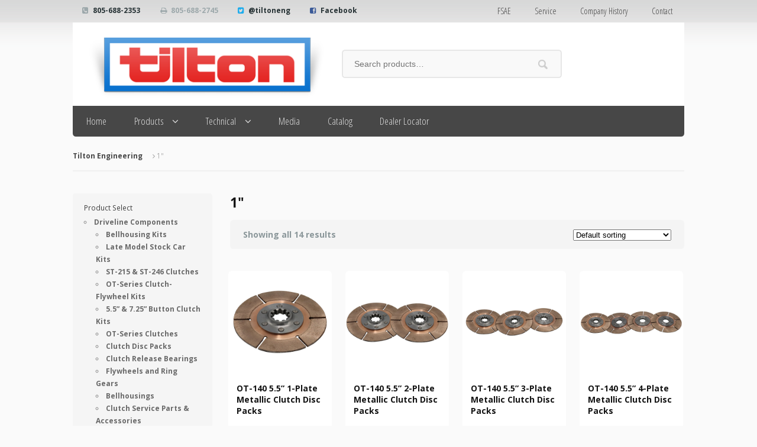

--- FILE ---
content_type: text/html; charset=UTF-8
request_url: https://tiltonracing.com/spline-size/1/
body_size: 14455
content:
<!DOCTYPE html>
<html lang="en-US">
<head>
<meta charset="UTF-8" />

<meta http-equiv="Content-Type" content="text/html; charset=UTF-8" />
<link rel="pingback" href="https://tiltonracing.com/xmlrpc.php" />
<meta name='robots' content='index, follow, max-image-preview:large, max-snippet:-1, max-video-preview:-1' />
<meta name="dlm-version" content="5.1.6">
	<!-- This site is optimized with the Yoast SEO Premium plugin v26.3 (Yoast SEO v26.3) - https://yoast.com/wordpress/plugins/seo/ -->
	<title>1&quot; Archives - Tilton Engineering</title>
	<link rel="canonical" href="https://tiltonracing.com/spline-size/1/" />
	<meta property="og:locale" content="en_US" />
	<meta property="og:type" content="article" />
	<meta property="og:title" content="1&quot; Archives" />
	<meta property="og:url" content="https://tiltonracing.com/spline-size/1/" />
	<meta property="og:site_name" content="Tilton Engineering" />
	<meta property="og:image" content="https://tiltonracing.com/wp-content/uploads/Tilton-logo_open-graph.png" />
	<meta property="og:image:width" content="1200" />
	<meta property="og:image:height" content="630" />
	<meta property="og:image:type" content="image/png" />
	<meta name="twitter:card" content="summary_large_image" />
	<meta name="twitter:site" content="@TiltonEng" />
	<script type="application/ld+json" class="yoast-schema-graph">{"@context":"https://schema.org","@graph":[{"@type":"CollectionPage","@id":"https://tiltonracing.com/spline-size/1/","url":"https://tiltonracing.com/spline-size/1/","name":"1\" Archives - Tilton Engineering","isPartOf":{"@id":"https://tiltonracing.com/#website"},"primaryImageOfPage":{"@id":"https://tiltonracing.com/spline-size/1/#primaryimage"},"image":{"@id":"https://tiltonracing.com/spline-size/1/#primaryimage"},"thumbnailUrl":"https://tiltonracing.com/wp-content/uploads/64140-9-A-XX.jpg","breadcrumb":{"@id":"https://tiltonracing.com/spline-size/1/#breadcrumb"},"inLanguage":"en-US"},{"@type":"ImageObject","inLanguage":"en-US","@id":"https://tiltonracing.com/spline-size/1/#primaryimage","url":"https://tiltonracing.com/wp-content/uploads/64140-9-A-XX.jpg","contentUrl":"https://tiltonracing.com/wp-content/uploads/64140-9-A-XX.jpg","width":900,"height":900,"caption":"5.5\" 1-Plate Metallic Clutch Disc Packs"},{"@type":"BreadcrumbList","@id":"https://tiltonracing.com/spline-size/1/#breadcrumb","itemListElement":[{"@type":"ListItem","position":1,"name":"Home","item":"https://tiltonracing.com/"},{"@type":"ListItem","position":2,"name":"1\""}]},{"@type":"WebSite","@id":"https://tiltonracing.com/#website","url":"https://tiltonracing.com/","name":"Tilton Engineering","description":"Innovative, High-Quality Racing Products","potentialAction":[{"@type":"SearchAction","target":{"@type":"EntryPoint","urlTemplate":"https://tiltonracing.com/?s={search_term_string}"},"query-input":{"@type":"PropertyValueSpecification","valueRequired":true,"valueName":"search_term_string"}}],"inLanguage":"en-US"}]}</script>
	<!-- / Yoast SEO Premium plugin. -->


<link rel='dns-prefetch' href='//fonts.googleapis.com' />
<link rel="alternate" type="application/rss+xml" title="Tilton Engineering &raquo; Feed" href="https://tiltonracing.com/feed/" />
<link rel="alternate" type="application/rss+xml" title="Tilton Engineering &raquo; Comments Feed" href="https://tiltonracing.com/comments/feed/" />
<link rel="alternate" type="application/rss+xml" title="Tilton Engineering &raquo; 1&quot; Spline Size Feed" href="https://tiltonracing.com/spline-size/1/feed/" />
<style id='wp-img-auto-sizes-contain-inline-css' type='text/css'>
img:is([sizes=auto i],[sizes^="auto," i]){contain-intrinsic-size:3000px 1500px}
/*# sourceURL=wp-img-auto-sizes-contain-inline-css */
</style>
<link rel='stylesheet' id='sbi_styles-css' href='https://tiltonracing.com/wp-content/plugins/instagram-feed/css/sbi-styles.min.css?ver=6.9.1' type='text/css' media='all' />
<style id='wp-emoji-styles-inline-css' type='text/css'>

	img.wp-smiley, img.emoji {
		display: inline !important;
		border: none !important;
		box-shadow: none !important;
		height: 1em !important;
		width: 1em !important;
		margin: 0 0.07em !important;
		vertical-align: -0.1em !important;
		background: none !important;
		padding: 0 !important;
	}
/*# sourceURL=wp-emoji-styles-inline-css */
</style>
<link rel='stylesheet' id='tdl-css' href='https://tiltonracing.com/wp-content/plugins/tilton-downloads/tilton-downloads.css?ver=1.0' type='text/css' media='all' />
<link rel='stylesheet' id='tdl-fonts-css' href='//fonts.googleapis.com/css?family=Open+Sans+Condensed%3A700&#038;ver=6.9' type='text/css' media='all' />
<link rel='stylesheet' id='ub-extension-style-css-css' href='https://tiltonracing.com/wp-content/plugins/ultimate-blocks/src/extensions/style.css?ver=6.9' type='text/css' media='all' />
<style id='woocommerce-inline-inline-css' type='text/css'>
.woocommerce form .form-row .required { visibility: visible; }
/*# sourceURL=woocommerce-inline-inline-css */
</style>
<link rel='stylesheet' id='brands-styles-css' href='https://tiltonracing.com/wp-content/plugins/woocommerce/assets/css/brands.css?ver=10.3.4' type='text/css' media='all' />
<link rel='stylesheet' id='tiltonracing-css' href='https://tiltonracing.com/wp-content/themes/superstore/style.css?ver=6.9' type='text/css' media='all' />
<link rel='stylesheet' id='woodojo_tabs-css' href='https://tiltonracing.com/wp-content/plugins/woodojo/bundled/woodojo-tabs/assets/css/style.css?ver=6.9' type='text/css' media='all' />
<link rel='stylesheet' id='tablepress-default-css' href='https://tiltonracing.com/wp-content/tablepress-combined.min.css?ver=61' type='text/css' media='all' />
<link rel='stylesheet' id='theme-stylesheet-css' href='https://tiltonracing.com/wp-content/themes/tiltonracing/style.css?ver=6.9' type='text/css' media='all' />
<link rel='stylesheet' id='woo-layout-css' href='https://tiltonracing.com/wp-content/themes/superstore/css/layout.css?ver=6.9' type='text/css' media='all' />
<link rel='stylesheet' id='woocommerce-css' href='https://tiltonracing.com/wp-content/themes/superstore/includes/integrations/woocommerce/css/woocommerce.css?ver=6.9' type='text/css' media='all' />
<script type="text/javascript" src="https://tiltonracing.com/wp-includes/js/jquery/jquery.min.js?ver=3.7.1" id="jquery-core-js"></script>
<script type="text/javascript" src="https://tiltonracing.com/wp-includes/js/jquery/jquery-migrate.min.js?ver=3.4.1" id="jquery-migrate-js"></script>
<script type="text/javascript" src="https://tiltonracing.com/wp-content/plugins/woocommerce/assets/js/jquery-blockui/jquery.blockUI.min.js?ver=2.7.0-wc.10.3.4" id="wc-jquery-blockui-js" defer="defer" data-wp-strategy="defer"></script>
<script type="text/javascript" src="https://tiltonracing.com/wp-content/plugins/woocommerce/assets/js/js-cookie/js.cookie.min.js?ver=2.1.4-wc.10.3.4" id="wc-js-cookie-js" defer="defer" data-wp-strategy="defer"></script>
<script type="text/javascript" id="woocommerce-js-extra">
/* <![CDATA[ */
var woocommerce_params = {"ajax_url":"/wp-admin/admin-ajax.php","wc_ajax_url":"/?wc-ajax=%%endpoint%%","i18n_password_show":"Show password","i18n_password_hide":"Hide password"};
//# sourceURL=woocommerce-js-extra
/* ]]> */
</script>
<script type="text/javascript" src="https://tiltonracing.com/wp-content/plugins/woocommerce/assets/js/frontend/woocommerce.min.js?ver=10.3.4" id="woocommerce-js" defer="defer" data-wp-strategy="defer"></script>
<script type="text/javascript" src="https://tiltonracing.com/wp-content/themes/superstore/includes/js/third-party.js?ver=6.9" id="third party-js"></script>
<script type="text/javascript" src="https://tiltonracing.com/wp-content/themes/superstore/includes/js/jquery.tiptip.min.js?ver=6.9" id="tiptip-js"></script>
<script type="text/javascript" id="general-js-extra">
/* <![CDATA[ */
var woo_general_params = {"stickyCheckout":"1"};
//# sourceURL=general-js-extra
/* ]]> */
</script>
<script type="text/javascript" src="https://tiltonracing.com/wp-content/themes/superstore/includes/js/general.js?ver=6.9" id="general-js"></script>
<script type="text/javascript" src="https://tiltonracing.com/wp-content/plugins/woodojo/bundled/woodojo-tabs/assets/js/functions.js?ver=1.0.0" id="woodojo_tabs-js"></script>
<link rel="https://api.w.org/" href="https://tiltonracing.com/wp-json/" /><link rel="EditURI" type="application/rsd+xml" title="RSD" href="https://tiltonracing.com/xmlrpc.php?rsd" />
<meta name="generator" content="WordPress 6.9" />
<meta name="generator" content="WooCommerce 10.3.4" />
<!-- Global site tag (gtag.js) - Google Analytics -->
<script async src="https://www.googletagmanager.com/gtag/js?id=UA-145681253-1"></script>
<script>
  window.dataLayer = window.dataLayer || [];
  function gtag(){dataLayer.push(arguments);}
  gtag('js', new Date());

  gtag('config', 'UA-145681253-1');
</script>
<!-- Global site tag (gtag.js) - Google Ads: 665243918 -->
<script async src="https://www.googletagmanager.com/gtag/js?id=AW-665243918"></script>
<script>
  window.dataLayer = window.dataLayer || [];
  function gtag(){dataLayer.push(arguments);}
  gtag('js', new Date());

  gtag('config', 'AW-665243918');
</script>




<script>
window.addEventListener('load',function(){
jQuery('[href="https://tiltonracing.com/contact/"]').click(function(){

  gtag('event', 'conversion', {'send_to': 'AW-665243918/Z6wlCMrGrMUBEI6im70C'});
})
})


</script>


<script>
window.addEventListener('load',function(){
jQuery('[href="https://tiltonracing.com/dealer-locator/"]').click(function(){

 gtag('event', 'conversion', {'send_to': 'AW-665243918/8850CMDnnMUBEI6im70C'});
})

})


</script>
<script>
  gtag('config', 'AW-665243918/YLV7CM7N9skBEI6im70C', {
    'phone_conversion_number': '+1 805.688.2353'
  });
</script>
<!-- Theme version -->
<meta name="generator" content="Tilton Racing 1.0.0" />
<meta name="generator" content="Superstore 1.2.19" />
<meta name="generator" content="WooFramework 6.2.9" />

<!--  Mobile viewport scale | Disable user zooming as the layout is optimised -->
<meta name="viewport" content="width=device-width, initial-scale=1, maximum-scale=1">
<!--[if lt IE 9]>
<script src="https://html5shim.googlecode.com/svn/trunk/html5.js"></script>
<![endif]-->
			<noscript><style>.woocommerce-product-gallery{ opacity: 1 !important; }</style></noscript>
	<link rel="icon" href="https://tiltonracing.com/wp-content/uploads/Tilton-Site-Icon.png" sizes="32x32" />
<link rel="icon" href="https://tiltonracing.com/wp-content/uploads/Tilton-Site-Icon.png" sizes="192x192" />
<link rel="apple-touch-icon" href="https://tiltonracing.com/wp-content/uploads/Tilton-Site-Icon.png" />
<meta name="msapplication-TileImage" content="https://tiltonracing.com/wp-content/uploads/Tilton-Site-Icon.png" />

<!-- Woo Custom Styling -->
<style type="text/css">
body { background: #fafafa !important; }
body { background-image: url( /wp-content/uploads/2013/07/bbar2.png ) !important; }
body { background-repeat: repeat-x !important; }
body { background-position: top left !important; }
body { background-attachment: fixed !important; }
a:hover, .post-more a:hover, .post-meta a:hover, .post p.tags a:hover { color: #d71920 !important; }
a.button, a.comment-reply-link, #commentform #submit, #contact-page .submit { background: #7a7a7a !important; border-color: #7a7a7a !important; }
a.button:hover, a.button.hover, a.button.active, a.comment-reply-link:hover, #commentform #submit:hover, #contact-page .submit:hover { background: #7a7a7a !important; opacity: 0.9; }
</style>

<!-- Google Webfonts -->
<link href="https://fonts.googleapis.com/css?family=Open+Sans%3A300%2C300italic%2Cregular%2Citalic%2C600%2C600italic%2C700%2C700italic%2C800%2C800italic%7COpen+Sans+Condensed%3A300%2C300italic%2C700" rel="stylesheet" type="text/css" />

<!-- Woo Custom Typography -->
<style type="text/css">
body { font:300 1.4em/1.5em 'Open Sans', arial, sans-serif;color:#3E3E3E; }
.nav a, #navigation .cart a { font:300 1.2em/1.4em 'Open Sans Condensed', arial, sans-serif;color:#5e5e5e; }
.page header h1 { font:300 1.4em/1em 'Open Sans', arial, sans-serif;color:#3e3e3e; }
.post header h1 { font:300 1.4em/1em 'Open Sans', arial, sans-serif;color:#3e3e3e; }
.post-meta { font:300 1em/1em 'Open Sans', arial, sans-serif;color:#3e3e3e; }
.entry, .entry p { font:300 1em/1.5em 'Open Sans', arial, sans-serif;color:#969696; } h1, h2, h3, h4, h5, h6 { font-family: Open Sans, arial, sans-serif; }
#sidebar .widget h3 { font:normal 1em/1em 'Open Sans', arial, sans-serif;color:#3E3E3E; text-transform:none !important; }
</style>

<!-- Alt Stylesheet -->
<link href="https://tiltonracing.com/wp-content/themes/superstore/styles/grayscale.css" rel="stylesheet" type="text/css" />

<!-- Custom Favicon -->
<link rel="shortcut icon" href="https://tiltonracing.com/wp-content/uploads/2013/07/tilton_T_16px.png"/>
<!-- Options Panel Custom CSS -->
<style type="text/css">
/*fix color of search box*/
#searchform:hover,
.woocommerce-product-search:hover,
#searchform:focus,
.woocommerce-product-search:focus,
#searchform:active,
.woocommerce-product-search:active {
  border-color: #d91823;
}

/*remove woo credit*/
#footer .col-right {
    display: none !important;
}

/*remove login block crumbs from home login*/
.account .account-links:before {
    display: none;
}

.header-top .row .account .account-links:after {
    display: none;
}

/*narrow product page style to fix site
.woocommerce #content div.product div.summary, .woocommerce div.product div.summary, .woocommerce-page #content div.product div.summary, .woocommerce-page div.product div.summary {
    width: 46% !important;
}*/

/*edit product tabs color*/
.woocommerce_tabs ul.nav-tabs li a,
.woocommerce-tabs ul.nav-tabs li a,
.woocommerce_tabs ul.tabs li a,
.woocommerce-tabs ul.tabs li a {
  background: #cacaca !important;
  margin: .2em !important;
}


/*ARForms fixes*/
/*.arf_form_outer_wrapper .submit {
    background:transparent;
    box-shadow:none;
}
 
.arf_form_outer_wrapper .submit:hover {
    background:transparent;
}*/

/*Contact for checkboxes as list (not inline)*/
span.wpcf7-list-item { display: block; }

/* adjust single item price font size*/
.single-product .summary .price .amount {
     font-size: 1.3em;
    font-weight: 500;
}

/* Recolor product hover icon to red*/
ul.products li.product .img-wrap .details-link:before {
    color: #D71920;
}

/* Recolor product hover background to white*/
ul.products li.product .img-wrap .details-link {
    background-color: rgba(255, 255, 255, 0.6);
}

/* Recolor product SKU*/
.product .sku_wrapper { 
font-size: 1.4em; color:red;
}

/* Remove tags and category from single product*/
.product .posted_in { display: none !important; }
.product .tagged_as { display: none !important; }

/* Remove account info */
#header .header-top .account .account-links{
    display:none;
}

/*removebackground from product 2nd level*/
.page-description, .term-description {
    background: #FAFAFA;
}

/*Change bullet type*/
.widget ul {
    list-style-type: circle;
}

/* Remove Meta from blog entries*/
    article.post .post-meta {display: none}

/* Remove count from product cats*/
ul.products .count {display: none;}

/*Make bottom rule thicker and red*/
.footer-wrap.contact {
    background: none repeat scroll 0 0 #363636;
    border-top: 6px solid #d91823;
}

/*Remove price display on single item*/
ul.products li.product .img-wrap .price {
    display: none;
}

/*Remove Add to Cart bar on item pages*/
.single-product .summary form.cart {
    background: #FAFAFA;
}

/*Change icon color of "no results" to red*/
.woocommerce-info:before, .woocommerce_info:before, .noreviews:before, .create-account p:first-child:before, .nocomments:before {
color: #d91823;
}

/*Change top border of "no results" to red*/
.woocommerce-info, .woocommerce_info, .noreviews, .create-account p:first-child, .nocomments {
  border-top-color: #d91823;
}

/*Change top border of "loading more products" to red*/
#infscr-loading {
    border-top-color: #D91823;
}

/* remove description from large product showcase on homepage*/
.home #content .widget_woo_product_categories ul.products li.product .description
{
display: none
}

/* 
DESKTOP STYLES
-----------------
Add styles inside the media query below that you only want to be applied to the desktop layout of your site */
	/* Desktop styles go here */


/* Change navigation font */
@media only screen and (min-width: 769px){
#navigation ul.nav > li a {font-weight: 400;
}
}

/* Affect logo space left in header */
@media only screen and (min-width: 769px){
#header .header-top .row #logo img {
padding-left: 2.0em;
}
}

/* Affect header logo padding*/
@media only screen and (min-width: 769px){
#header .header-top {
    padding-bottom: 1.0em;
    padding-top: 1.0em;
}
}

/* Affect search bar height in header */
@media only screen and (min-width: 769px){
header #searchform .s, header #searchform #s {
padding-top: 0.750em;
padding-bottom: 0.750em;
}
header #searchform #searchsubmit {
padding-top: 2.45em;
padding-bottom:0.50em;
}
}

/* adjust vertical alignment of search bar*/
@media only screen and (min-width: 769px){
#header .header-top .row .widget_product_search {
margin-top: 32px;
}
}

/* change height of slider descript*/
@media only screen and (min-width: 769px){
.home .flexslider li.slide .slide-content .entry, .business .flexslider li.slide .slide-content .entry{
padding-bottom: 0.2em;
padding-top: 0.7em;
}
}

/* Show 3 main products on home page, decrease bottom three-col margin (mainly homepage), Affect logo and search bar width in header */
@media only screen and (min-width: 768px) {
    .home div.woocommerce-wrap ul.products li.product {width: 30.5%;}
    .home div.woocommerce-wrap ul.products li.product:last-child {margin-right: 0;}
    .home div.woocommerce-wrap .widget_woo_product_categories ul.products {
    margin-bottom: 0;
    margin-top: 0;
    padding-top: 0;
}
#header .header-top .row #logo {width: 40.0%;}
#header .header-top .row .widget_product_search {width: 35.0%;}
}
}

/* Change Slider text color */
@media only screen and (min-width: 768px) {
#featured-slider .slide-content p {color: #cacaca;}
}

/* Change Slider Title color */
@media only screen and (min-width: 768px) {
#featured-slider .slide-content h1 {color: #d91823;}
}

/*Extend product title so line doesn't break **affects price though**
.single-product .summary .product_title {
    width: 110%;
}*/
</style>


<!-- Woo Shortcodes CSS -->
<link href="https://tiltonracing.com/wp-content/themes/superstore/functions/css/shortcodes.css" rel="stylesheet" type="text/css" />

<!-- Custom Stylesheet -->
<link href="https://tiltonracing.com/wp-content/themes/superstore/custom.css" rel="stylesheet" type="text/css" />
</head>
<body data-rsssl=1 class="archive tax-pa_spline-size term-361 wp-theme-superstore wp-child-theme-tiltonracing theme-superstore woocommerce woocommerce-page woocommerce-no-js chrome alt-style-grayscale layout-right-content ">


<div id="wrapper">

    
	<div id="top">
		<div class="col-full">
						<ul class="contact">
				<li class="phone"><a href="tel:805-688-2353">805-688-2353</a></li>				<li class="fax">805-688-2745</li>				<li class="twitter"><a href="https://twitter.com/tiltoneng">@tiltoneng</a></li>				<li class="facebook"><a href="https://www.facebook.com/tiltoneng">Facebook</a></li>			</ul>
					<nav role="navigation" class="top-nav">
				<ul id="top-nav" class="nav fl"><li id="menu-item-3451" class="menu-item menu-item-type-post_type menu-item-object-page menu-item-3451"><a href="https://tiltonracing.com/fsae/">FSAE</a></li>
<li id="menu-item-40" class="menu-item menu-item-type-post_type menu-item-object-page menu-item-40"><a href="https://tiltonracing.com/service/">Service</a></li>
<li id="menu-item-38" class="menu-item menu-item-type-post_type menu-item-object-page menu-item-38"><a href="https://tiltonracing.com/company-history/">Company History</a></li>
<li id="menu-item-37" class="menu-item menu-item-type-post_type menu-item-object-page menu-item-37"><a href="https://tiltonracing.com/contact/">Contact</a></li>
</ul>			</nav>
		</div><!--/.col-full-->
	</div><!-- /#top -->

 
	<header id="header" class="col-full">

		<div class="header-top ">

			<div class="row">

				
	<a id="logo" href="https://tiltonracing.com/" title="Innovative, High-Quality Racing Products">
		<img src="/wp-content/uploads/2013/07/Tilton-boxed-logo1.png" alt="Tilton Engineering" />
	</a>

			    <div class="heading-group">
					<span class="nav-toggle"><a href="#navigation"><span>Navigation</span></a></span>
					<h1 class="site-title"><a href="https://tiltonracing.com/">Tilton Engineering</a></h1>
					<h2 class="site-description">Innovative, High-Quality Racing Products</h2>
				</div>

				<div class="widget woocommerce widget_product_search"><form role="search" method="get" class="woocommerce-product-search" action="https://tiltonracing.com/">
	<label class="screen-reader-text" for="woocommerce-product-search-field-0">Search for:</label>
	<input type="search" id="woocommerce-product-search-field-0" class="search-field" placeholder="Search products&hellip;" value="" name="s" />
	<button type="submit" value="Search" class="">Search</button>
	<input type="hidden" name="post_type" value="product" />
</form>
</div>	<div class="account logged-out">
	<a href="https://tiltonracing.com" title="Log In">
			</a>
		<nav class="account-links">
			<ul>
				
				
							</ul>
		</nav>
	</div>
	    	</div><!--/.row-->

	    </div><!--/.header-top-->

		<nav id="navigation" class="col-full" role="navigation">

			
			<ul id="main-nav" class="nav fl"><li id="menu-item-268" class="menu-item menu-item-type-custom menu-item-object-custom menu-item-home menu-item-268"><a href="https://tiltonracing.com">Home</a></li>
<li id="menu-item-337" class="menu-item menu-item-type-custom menu-item-object-custom menu-item-has-children menu-item-337"><a href="https://tiltonracing.com/?post_type=product">Products</a>
<ul class="sub-menu">
	<li id="menu-item-258" class="menu-item menu-item-type-taxonomy menu-item-object-product_cat menu-item-has-children menu-item-258"><a href="https://tiltonracing.com/product-category/driveline/">Driveline</a>
	<ul class="sub-menu">
		<li id="menu-item-1298" class="menu-item menu-item-type-taxonomy menu-item-object-product_cat menu-item-1298"><a href="https://tiltonracing.com/product-category/driveline/packages/">Bellhousing Kits</a></li>
		<li id="menu-item-116537" class="menu-item menu-item-type-post_type menu-item-object-product menu-item-116537"><a href="https://tiltonracing.com/product/late-model-stock-car-kits/">Late Model Stock Car Kits</a></li>
		<li id="menu-item-6523" class="menu-item menu-item-type-taxonomy menu-item-object-product_cat menu-item-6523"><a href="https://tiltonracing.com/product-category/driveline/st-215-st-246-clutches/">ST-215 &amp; ST-246 Clutches</a></li>
		<li id="menu-item-1297" class="menu-item menu-item-type-taxonomy menu-item-object-product_cat menu-item-1297"><a href="https://tiltonracing.com/product-category/driveline/racing-clutch-flywheel-assemblies/">OT-Series Clutch-Flywheel Kits</a></li>
		<li id="menu-item-27316" class="menu-item menu-item-type-taxonomy menu-item-object-product_cat menu-item-27316"><a href="https://tiltonracing.com/product-category/driveline/button-clutches/">Button Clutch Kits</a></li>
		<li id="menu-item-314" class="menu-item menu-item-type-taxonomy menu-item-object-product_cat menu-item-314"><a href="https://tiltonracing.com/product-category/driveline/racing-clutches/">OT-Series Clutches</a></li>
		<li id="menu-item-403" class="menu-item menu-item-type-taxonomy menu-item-object-product_cat menu-item-403"><a href="https://tiltonracing.com/product-category/driveline/clutch-disc-pack/">Clutch Disc Packs</a></li>
		<li id="menu-item-429" class="menu-item menu-item-type-taxonomy menu-item-object-product_cat menu-item-429"><a href="https://tiltonracing.com/product-category/driveline/clutch-release-bearing/">Clutch Release Bearings</a></li>
		<li id="menu-item-1296" class="menu-item menu-item-type-taxonomy menu-item-object-product_cat menu-item-1296"><a href="https://tiltonracing.com/product-category/driveline/flywheels-and-ring-gears/">Flywheels and Ring Gears</a></li>
		<li id="menu-item-27318" class="menu-item menu-item-type-taxonomy menu-item-object-product_cat menu-item-27318"><a href="https://tiltonracing.com/product-category/driveline/diff-trans-cooler-pump/">Diff/Trans Cooler Pump</a></li>
		<li id="menu-item-662" class="menu-item menu-item-type-taxonomy menu-item-object-product_cat menu-item-662"><a href="https://tiltonracing.com/product-category/driveline/clutch-service-parts-accessories/">Clutch Service Parts &amp; Accessories</a></li>
	</ul>
</li>
	<li id="menu-item-262" class="menu-item menu-item-type-taxonomy menu-item-object-product_cat menu-item-has-children menu-item-262"><a href="https://tiltonracing.com/product-category/brake/">Brake Controls</a>
	<ul class="sub-menu">
		<li id="menu-item-263" class="menu-item menu-item-type-taxonomy menu-item-object-product_cat menu-item-263"><a href="https://tiltonracing.com/product-category/brake/pedals/">Racing Pedal Assemblies</a></li>
		<li id="menu-item-425" class="menu-item menu-item-type-taxonomy menu-item-object-product_cat menu-item-425"><a href="https://tiltonracing.com/product-category/brake/master-cylinders/">Master Cylinders</a></li>
		<li id="menu-item-667" class="menu-item menu-item-type-taxonomy menu-item-object-product_cat menu-item-667"><a href="https://tiltonracing.com/product-category/brake/reservoirs/">Reservoirs</a></li>
		<li id="menu-item-1565" class="menu-item menu-item-type-taxonomy menu-item-object-product_cat menu-item-1565"><a href="https://tiltonracing.com/product-category/brake/balance-bars/">Balance Bars</a></li>
		<li id="menu-item-1566" class="menu-item menu-item-type-taxonomy menu-item-object-product_cat menu-item-1566"><a href="https://tiltonracing.com/product-category/brake/valves/">Prop &#038; Flow Control Valves</a></li>
		<li id="menu-item-1567" class="menu-item menu-item-type-taxonomy menu-item-object-product_cat menu-item-1567"><a href="https://tiltonracing.com/product-category/brake/remote-bias-adjusters/">Remote Bias Adjusters</a></li>
		<li id="menu-item-1299" class="menu-item menu-item-type-taxonomy menu-item-object-product_cat menu-item-1299"><a href="https://tiltonracing.com/product-category/brake/master-cylinder-pedal-assembly-parts/">Service Parts &#038; Accessories</a></li>
	</ul>
</li>
	<li id="menu-item-266" class="menu-item menu-item-type-taxonomy menu-item-object-product_cat menu-item-has-children menu-item-266"><a href="https://tiltonracing.com/product-category/starter/">Super Starters</a>
	<ul class="sub-menu">
		<li id="menu-item-267" class="menu-item menu-item-type-taxonomy menu-item-object-product_cat menu-item-267"><a href="https://tiltonracing.com/product-category/starter/40000-series/">40000-Series</a></li>
		<li id="menu-item-1300" class="menu-item menu-item-type-taxonomy menu-item-object-product_cat menu-item-1300"><a href="https://tiltonracing.com/product-category/starter/xlt-super-starters/">XLT-Series</a></li>
		<li id="menu-item-1301" class="menu-item menu-item-type-taxonomy menu-item-object-product_cat menu-item-1301"><a href="https://tiltonracing.com/product-category/starter/service-parts-accessories-super-starter/">Service Parts &amp; Accessories</a></li>
	</ul>
</li>
</ul>
</li>
<li id="menu-item-270" class="menu-item menu-item-type-post_type menu-item-object-page menu-item-has-children menu-item-270"><a href="https://tiltonracing.com/technical/">Technical</a>
<ul class="sub-menu">
	<li id="menu-item-883" class="menu-item menu-item-type-post_type menu-item-object-page menu-item-883"><a href="https://tiltonracing.com/technical/installation-instructions/">Installation Instructions</a></li>
	<li id="menu-item-882" class="menu-item menu-item-type-post_type menu-item-object-page menu-item-882"><a href="https://tiltonracing.com/technical/installation-drawings/">Installation Drawings</a></li>
	<li id="menu-item-5256" class="menu-item menu-item-type-post_type menu-item-object-page menu-item-5256"><a href="https://tiltonracing.com/technical/technical-videos/">Technical Videos</a></li>
	<li id="menu-item-3979" class="menu-item menu-item-type-post_type menu-item-object-page menu-item-3979"><a href="https://tiltonracing.com/technical/3d-models/">3D Models</a></li>
</ul>
</li>
<li id="menu-item-272" class="menu-item menu-item-type-post_type menu-item-object-page menu-item-272"><a href="https://tiltonracing.com/media/">Media</a></li>
<li id="menu-item-4468" class="menu-item menu-item-type-custom menu-item-object-custom menu-item-4468"><a href="https://tiltonracing.com/catalog/">Catalog</a></li>
<li id="menu-item-7632" class="menu-item menu-item-type-post_type menu-item-object-page menu-item-7632"><a href="https://tiltonracing.com/dealer-locator/">Dealer Locator</a></li>
</ul>

		</nav><!-- /#navigation -->

		


	</header><!-- /#header -->

			<!-- #content Starts -->
			    <div id="content" class="col-full woocommerce-columns-4">
	        <!-- #main Starts -->
	        <section class="breadcrumbs-wrap"><div class="breadcrumb breadcrumbs woo-breadcrumbs"><div class="breadcrumb-trail"><a href="https://tiltonracing.com" title="Tilton Engineering" rel="home" class="trail-begin">Tilton Engineering</a> <span class="sep"> </span> <span class="trail-end">1"</span></div></div></section><!--/#breadcrumbs-wrap -->	        <div id="main" class="col-left">
	    <header class="woocommerce-products-header">
			<h1 class="woocommerce-products-header__title page-title">1"</h1>
	
	</header>
<div class="woocommerce-notices-wrapper"></div><p class="woocommerce-result-count" role="alert" aria-relevant="all" >
	Showing all 14 results</p>
<form class="woocommerce-ordering" method="get">
		<select
		name="orderby"
		class="orderby"
					aria-label="Shop order"
			>
					<option value="menu_order"  selected='selected'>Default sorting</option>
					<option value="popularity" >Sort by popularity</option>
					<option value="date" >Sort by latest</option>
					<option value="price" >Sort by price: low to high</option>
					<option value="price-desc" >Sort by price: high to low</option>
			</select>
	<input type="hidden" name="paged" value="1" />
	</form>
<ul class="products columns-4">
<li class="product type-product post-7241 status-publish first instock product_cat-5-5-inch-metallic-disc-packs product_tag-64140-9-a-33 product_tag-64140-9-a-08 product_tag-64140-9-f-25 product_tag-64140-9-a-38 product_tag-64140-9-a-10 product_tag-64140-9-a-26 product_tag-64140-9-f-32 product_tag-64140-9-f-03 product_tag-64140-9-a-27 product_tag-64140-9-f-33 product_tag-64140-9-f-04 product_tag-64140-9-a-28 product_tag-64140-9-a-36 product_tag-64140-9-f-06 product_tag-64140-9-f-27 product_tag-98-1340 product_tag-64140-9-f-36 product_tag-64140-9-f-10 product_tag-64140-9-a-29 product_tag-98-1342 product_tag-metallic-clutch-disc-packs product_tag-64140-9-a-15 product_tag-64140-9-f-29 product_tag-5-5-1-plate-metallic-clutch-disc-packs product_tag-ot-140-5-5-1-plate-metallic-clutch-disc-packs product_tag-64140-9-a-17 product_tag-64140-9-a-30 product_tag-64140-9-a-03 product_tag-64140-9-a-18 product_tag-64140-9-f-30 product_tag-64140-9-a-05 product_tag-64140-9-f-17 product_tag-64140-9-a-32 product_tag-64140-9-a-06 product_tag-64140-9-a-25 has-post-thumbnail shipping-taxable purchasable product-type-variable">
	<a href="https://tiltonracing.com/product/5-5-1-plate-metallic-clutch-disc-packs/" class="woocommerce-LoopProduct-link woocommerce-loop-product__link"><div class="img-wrap"><img width="324" height="324" src="https://tiltonracing.com/wp-content/uploads/64140-9-A-XX.jpg" class="attachment-woocommerce_thumbnail size-woocommerce_thumbnail" alt="5.5&quot; 1-Plate Metallic Clutch Disc Packs" decoding="async" fetchpriority="high" />
	<span class="price"><span class="woocommerce-Price-amount amount" aria-hidden="true"><bdi><span class="woocommerce-Price-currencySymbol">&#36;</span>130</bdi></span> <span aria-hidden="true">&ndash;</span> <span class="woocommerce-Price-amount amount" aria-hidden="true"><bdi><span class="woocommerce-Price-currencySymbol">&#36;</span>190</bdi></span><span class="screen-reader-text">Price range: &#36;130 through &#36;190</span></span>
<span class="details-link"></span></div> <!--/.wrap--><h2 class="woocommerce-loop-product__title">OT-140 5.5” 1-Plate Metallic Clutch Disc Packs</h2><div class="categories"><a href="https://tiltonracing.com/product-category/driveline/clutch-disc-pack/metallic-clutch-disc-packs/5-5-inch-metallic-disc-packs/" rel="tag">OT-140 5.5” Metallic Clutch Disc Packs</a></div></a>	<span id="woocommerce_loop_add_to_cart_link_describedby_7241" class="screen-reader-text">
		This product has multiple variants. The options may be chosen on the product page	</span>
</li>
<li class="product type-product post-7275 status-publish instock product_cat-5-5-inch-metallic-disc-packs product_tag-64140-9-aa-52 product_tag-268 product_tag-64140-9-ac-36 product_tag-64140-9-aa-29 product_tag-64140-9-aa-55 product_tag-sonic product_tag-64140-9-ac-39 product_tag-64140-9-aa-30 product_tag-64140-9-ac-04 product_tag-64140-9-aa-04 product_tag-64140-9-ac-44 product_tag-64140-9-aa-32 product_tag-64140-9-ac-05 product_tag-64140-9-aa-06 product_tag-5-5-2-plate-metallic-clutch-disc-packs product_tag-64140-9-aa-33 product_tag-64140-9-ac-10 product_tag-64140-9-aa-08 product_tag-metallic-clutch-disc-packs product_tag-64140-9-aa-36 product_tag-64140-9-ac-25 product_tag-64140-9-aa-10 product_tag-ot-140-5-5-2-plate-metallic-clutch-disc-packs product_tag-64140-9-aa-38 product_tag-64140-9-ac-26 product_tag-64140-9-aa-15 product_tag-64140-9-aa-39 product_tag-64140-9-ac-29 product_tag-64140-9-aa-17 product_tag-64140-9-aa-42 product_tag-98-1340 product_tag-64140-9-ac-30 product_tag-64140-9-aa-19 product_tag-64140-9-aa-46 product_tag-98-1342 product_tag-64140-9-ac-32 product_tag-64140-9-aa-20 product_tag-64140-9-aa-51 product_tag-267 product_tag-64140-9-ac-33 product_tag-64140-9-aa-25 has-post-thumbnail shipping-taxable purchasable product-type-variable">
	<a href="https://tiltonracing.com/product/5-5-2-plate-metallic-clutch-disc-packs/" class="woocommerce-LoopProduct-link woocommerce-loop-product__link"><div class="img-wrap"><img width="324" height="324" src="https://tiltonracing.com/wp-content/uploads/64140-9-AA-XX.jpg" class="attachment-woocommerce_thumbnail size-woocommerce_thumbnail" alt="5.5&quot; 2-Plate Metallic Clutch Disc Packs" decoding="async" />
	<span class="price"><span class="woocommerce-Price-amount amount" aria-hidden="true"><bdi><span class="woocommerce-Price-currencySymbol">&#36;</span>250</bdi></span> <span aria-hidden="true">&ndash;</span> <span class="woocommerce-Price-amount amount" aria-hidden="true"><bdi><span class="woocommerce-Price-currencySymbol">&#36;</span>360</bdi></span><span class="screen-reader-text">Price range: &#36;250 through &#36;360</span></span>
<span class="details-link"></span></div> <!--/.wrap--><h2 class="woocommerce-loop-product__title">OT-140 5.5” 2-Plate Metallic Clutch Disc Packs</h2><div class="categories"><a href="https://tiltonracing.com/product-category/driveline/clutch-disc-pack/metallic-clutch-disc-packs/5-5-inch-metallic-disc-packs/" rel="tag">OT-140 5.5” Metallic Clutch Disc Packs</a></div></a>	<span id="woocommerce_loop_add_to_cart_link_describedby_7275" class="screen-reader-text">
		This product has multiple variants. The options may be chosen on the product page	</span>
</li>
<li class="product type-product post-7312 status-publish instock product_cat-5-5-inch-metallic-disc-packs product_tag-64140-9-acc-25 product_tag-98-1342 product_tag-64140-9-aba-14 product_tag-64140-9-acc-28 product_tag-265 product_tag-64140-9-aba-31 product_tag-64140-9-acc-29 product_tag-266 product_tag-64140-9-aba-33 product_tag-64140-9-acc-30 product_tag-sonic product_tag-64140-9-aba-36 product_tag-64140-9-acc-36 product_tag-5-5-3-plate-metallic-clutch-disc-packs product_tag-64140-9-aba-46 product_tag-64140-9-acc-41 product_tag-64140-9-aba-04 product_tag-64140-9-aba-52 product_tag-metallic-clutch-disc-packs product_tag-64140-9-aba-06 product_tag-64140-9-acc-05 product_tag-ot-140-5-5-3-plate-metallic-clutch-disc-packs product_tag-64140-9-aba-07 product_tag-64140-9-acc-06 product_tag-64140-9-aba-08 product_tag-64140-9-acc-08 product_tag-64140-9-aba-10 product_tag-64140-9-acc-10 product_tag-98-1340 product_tag-64140-9-aba-12 has-post-thumbnail shipping-taxable purchasable product-type-variable">
	<a href="https://tiltonracing.com/product/5-5-3-plate-metallic-clutch-disc-packs/" class="woocommerce-LoopProduct-link woocommerce-loop-product__link"><div class="img-wrap"><img width="324" height="324" src="https://tiltonracing.com/wp-content/uploads/64140-9-ABA-XX.jpg" class="attachment-woocommerce_thumbnail size-woocommerce_thumbnail" alt="5.5&quot; 3-Plate Metallic Clutch Disc Packs" decoding="async" />
	<span class="price"><span class="woocommerce-Price-amount amount" aria-hidden="true"><bdi><span class="woocommerce-Price-currencySymbol">&#36;</span>375</bdi></span> <span aria-hidden="true">&ndash;</span> <span class="woocommerce-Price-amount amount" aria-hidden="true"><bdi><span class="woocommerce-Price-currencySymbol">&#36;</span>450</bdi></span><span class="screen-reader-text">Price range: &#36;375 through &#36;450</span></span>
<span class="details-link"></span></div> <!--/.wrap--><h2 class="woocommerce-loop-product__title">OT-140 5.5” 3-Plate Metallic Clutch Disc Packs</h2><div class="categories"><a href="https://tiltonracing.com/product-category/driveline/clutch-disc-pack/metallic-clutch-disc-packs/5-5-inch-metallic-disc-packs/" rel="tag">OT-140 5.5” Metallic Clutch Disc Packs</a></div></a>	<span id="woocommerce_loop_add_to_cart_link_describedby_7312" class="screen-reader-text">
		This product has multiple variants. The options may be chosen on the product page	</span>
</li>
<li class="product type-product post-7338 status-publish last instock product_cat-5-5-inch-metallic-disc-packs product_tag-ot-140-5-5-4-plate-metallic-clutch-disc-packs product_tag-98-1340 product_tag-98-1342 product_tag-5-5-4-plate-metallic-clutch-disc-packs product_tag-64140-9-accc-06 product_tag-64140-9-accc-08 product_tag-64140-9-accc-25 product_tag-64140-9-accc-30 product_tag-64140-9-accc-36 product_tag-64140-9-accc-46 product_tag-metallic-clutch-disc-packs has-post-thumbnail shipping-taxable purchasable product-type-variable">
	<a href="https://tiltonracing.com/product/5-5-4-plate-metallic-clutch-disc-packs/" class="woocommerce-LoopProduct-link woocommerce-loop-product__link"><div class="img-wrap"><img width="324" height="324" src="https://tiltonracing.com/wp-content/uploads/64140-9-ACCC-XXnew.jpg" class="attachment-woocommerce_thumbnail size-woocommerce_thumbnail" alt="5.5&quot; 4-Plate Metallic Clutch Disc Packs" decoding="async" loading="lazy" />
	<span class="price"><span class="woocommerce-Price-amount amount" aria-hidden="true"><bdi><span class="woocommerce-Price-currencySymbol">&#36;</span>520</bdi></span> <span aria-hidden="true">&ndash;</span> <span class="woocommerce-Price-amount amount" aria-hidden="true"><bdi><span class="woocommerce-Price-currencySymbol">&#36;</span>560</bdi></span><span class="screen-reader-text">Price range: &#36;520 through &#36;560</span></span>
<span class="details-link"></span></div> <!--/.wrap--><h2 class="woocommerce-loop-product__title">OT-140 5.5” 4-Plate Metallic Clutch Disc Packs</h2><div class="categories"><a href="https://tiltonracing.com/product-category/driveline/clutch-disc-pack/metallic-clutch-disc-packs/5-5-inch-metallic-disc-packs/" rel="tag">OT-140 5.5” Metallic Clutch Disc Packs</a></div></a>	<span id="woocommerce_loop_add_to_cart_link_describedby_7338" class="screen-reader-text">
		This product has multiple variants. The options may be chosen on the product page	</span>
</li>
<li class="product type-product post-7347 status-publish first instock product_cat-5-5-inch-metallic-disc-packs product_tag-98-1340 product_tag-98-1342 product_tag-5-5-paddle-1-plate-metallic-clutch-disc-packs product_tag-64140-3-a-10 product_tag-64140-3-a-18 product_tag-64140-3-a-30 product_tag-64140-3-a-36 product_tag-64140-3-a-52 product_tag-metallic-clutch-disc-packs product_tag-ot-140-5-5-paddle-1-plate-metallic-clutch-disc-packs has-post-thumbnail shipping-taxable purchasable product-type-variable">
	<a href="https://tiltonracing.com/product/5-5-paddle-1-plate-metallic-clutch-disc-packs/" class="woocommerce-LoopProduct-link woocommerce-loop-product__link"><div class="img-wrap"><img width="324" height="324" src="https://tiltonracing.com/wp-content/uploads/64140-3-A-XX.jpg" class="attachment-woocommerce_thumbnail size-woocommerce_thumbnail" alt="5.5&quot; Paddle 1-Plate Metallic Clutch Disc Packs" decoding="async" loading="lazy" />
	<span class="price"><span class="woocommerce-Price-amount amount" aria-hidden="true"><bdi><span class="woocommerce-Price-currencySymbol">&#36;</span>130</bdi></span> <span aria-hidden="true">&ndash;</span> <span class="woocommerce-Price-amount amount" aria-hidden="true"><bdi><span class="woocommerce-Price-currencySymbol">&#36;</span>140</bdi></span><span class="screen-reader-text">Price range: &#36;130 through &#36;140</span></span>
<span class="details-link"></span></div> <!--/.wrap--><h2 class="woocommerce-loop-product__title">OT-140 5.5” Paddle 1-Plate Metallic Clutch Disc Packs</h2><div class="categories"><a href="https://tiltonracing.com/product-category/driveline/clutch-disc-pack/metallic-clutch-disc-packs/5-5-inch-metallic-disc-packs/" rel="tag">OT-140 5.5” Metallic Clutch Disc Packs</a></div></a>	<span id="woocommerce_loop_add_to_cart_link_describedby_7347" class="screen-reader-text">
		This product has multiple variants. The options may be chosen on the product page	</span>
</li>
<li class="product type-product post-7356 status-publish instock product_cat-5-5-inch-metallic-disc-packs product_tag-64140-3-aa-08 product_tag-64140-3-ac-33 product_tag-64140-3-aa-10 product_tag-metallic-clutch-disc-packs product_tag-64140-3-aa-25 product_tag-ot-140-5-5-paddle-2-plate-metallic-clutch-disc-packs product_tag-64140-3-aa-28 product_tag-64140-3-aa-30 product_tag-64140-3-aa-33 product_tag-64140-3-aa-36 product_tag-64140-3-aa-51 product_tag-98-1340 product_tag-64140-3-aa-52 product_tag-98-1342 product_tag-64140-3-ac-25 product_tag-5-5-paddle-2-plate-metallic-clutch-disc-packs product_tag-64140-3-ac-30 has-post-thumbnail shipping-taxable purchasable product-type-variable">
	<a href="https://tiltonracing.com/product/5-5-paddle-2-plate-metallic-clutch-disc-packs/" class="woocommerce-LoopProduct-link woocommerce-loop-product__link"><div class="img-wrap"><img width="324" height="324" src="https://tiltonracing.com/wp-content/uploads/64140-3-AC-XX.jpg" class="attachment-woocommerce_thumbnail size-woocommerce_thumbnail" alt="5.5&quot; Paddle 2-Plate Metallic Clutch Disc Packs" decoding="async" loading="lazy" />
	<span class="price"><span class="woocommerce-Price-amount amount" aria-hidden="true"><bdi><span class="woocommerce-Price-currencySymbol">&#36;</span>260</bdi></span> <span aria-hidden="true">&ndash;</span> <span class="woocommerce-Price-amount amount" aria-hidden="true"><bdi><span class="woocommerce-Price-currencySymbol">&#36;</span>280</bdi></span><span class="screen-reader-text">Price range: &#36;260 through &#36;280</span></span>
<span class="details-link"></span></div> <!--/.wrap--><h2 class="woocommerce-loop-product__title">OT-140 5.5” Paddle 2-Plate Metallic Clutch Disc Packs</h2><div class="categories"><a href="https://tiltonracing.com/product-category/driveline/clutch-disc-pack/metallic-clutch-disc-packs/5-5-inch-metallic-disc-packs/" rel="tag">OT-140 5.5” Metallic Clutch Disc Packs</a></div></a>	<span id="woocommerce_loop_add_to_cart_link_describedby_7356" class="screen-reader-text">
		This product has multiple variants. The options may be chosen on the product page	</span>
</li>
<li class="product type-product post-7371 status-publish instock product_cat-5-5-inch-metallic-disc-packs product_tag-64140-3-aba-30 product_tag-64140-3-aba-36 product_tag-64140-3-aba-38 product_tag-64140-3-acc-30 product_tag-64140-3-acc-32 product_tag-64140-3-acc-36 product_tag-64140-3-acc-41 product_tag-98-1340 product_tag-64140-3-acc-10 product_tag-98-1342 product_tag-5-5-paddle-4-plate-metallic-clutch-disc-packs product_tag-5-5-paddle-3-plate-metallic-clutch-disc-packs product_tag-metallic-clutch-disc-packs product_tag-64140-3-aba-10 product_tag-ot-140-5-5-paddle-3-plate-metallic-clutch-disc-packs has-post-thumbnail shipping-taxable purchasable product-type-variable">
	<a href="https://tiltonracing.com/product/5-5-paddle-3-plate-metallic-clutch-disc-packs/" class="woocommerce-LoopProduct-link woocommerce-loop-product__link"><div class="img-wrap"><img width="324" height="324" src="https://tiltonracing.com/wp-content/uploads/64140-3-ABA-XX.jpg" class="attachment-woocommerce_thumbnail size-woocommerce_thumbnail" alt="5.5&quot; Paddle 4-Plate Metallic Clutch Disc Packs" decoding="async" loading="lazy" />
	<span class="price"><span class="woocommerce-Price-amount amount" aria-hidden="true"><bdi><span class="woocommerce-Price-currencySymbol">&#36;</span>385</bdi></span> <span aria-hidden="true">&ndash;</span> <span class="woocommerce-Price-amount amount" aria-hidden="true"><bdi><span class="woocommerce-Price-currencySymbol">&#36;</span>400</bdi></span><span class="screen-reader-text">Price range: &#36;385 through &#36;400</span></span>
<span class="details-link"></span></div> <!--/.wrap--><h2 class="woocommerce-loop-product__title">OT-140 5.5” Paddle 3-Plate Metallic Clutch Disc Packs</h2><div class="categories"><a href="https://tiltonracing.com/product-category/driveline/clutch-disc-pack/metallic-clutch-disc-packs/5-5-inch-metallic-disc-packs/" rel="tag">OT-140 5.5” Metallic Clutch Disc Packs</a></div></a>	<span id="woocommerce_loop_add_to_cart_link_describedby_7371" class="screen-reader-text">
		This product has multiple variants. The options may be chosen on the product page	</span>
</li>
<li class="product type-product post-7383 status-publish last instock product_cat-5-5-inch-metallic-disc-packs product_tag-64140-3-accc-36 product_tag-metallic-clutch-disc-packs product_tag-ot-140-5-5-paddle-4-plate-metallic-clutch-disc-packs product_tag-98-1340 product_tag-98-1342 product_tag-5-5-paddle-4-plate-metallic-clutch-disc-packs product_tag-64140-3-accc-30 has-post-thumbnail shipping-taxable purchasable product-type-variable">
	<a href="https://tiltonracing.com/product/5-5-paddle-4-plate-metallic-clutch-disc-packs/" class="woocommerce-LoopProduct-link woocommerce-loop-product__link"><div class="img-wrap"><img width="324" height="324" src="https://tiltonracing.com/wp-content/uploads/64140-3-ACCC-XX.jpg" class="attachment-woocommerce_thumbnail size-woocommerce_thumbnail" alt="5.5&quot; Paddle 4-Plate Metallic Clutch Disc Packs" decoding="async" loading="lazy" />
	<span class="price"><span class="woocommerce-Price-amount amount"><bdi><span class="woocommerce-Price-currencySymbol">&#36;</span>520</bdi></span></span>
<span class="details-link"></span></div> <!--/.wrap--><h2 class="woocommerce-loop-product__title">OT-140 5.5” Paddle 4-Plate Metallic Clutch Disc Packs</h2><div class="categories"><a href="https://tiltonracing.com/product-category/driveline/clutch-disc-pack/metallic-clutch-disc-packs/5-5-inch-metallic-disc-packs/" rel="tag">OT-140 5.5” Metallic Clutch Disc Packs</a></div></a>	<span id="woocommerce_loop_add_to_cart_link_describedby_7383" class="screen-reader-text">
		This product has multiple variants. The options may be chosen on the product page	</span>
</li>
<li class="product type-product post-7742 status-publish first instock product_cat-7-25-inch-metallic-disc-packs product_tag-64185-2-a-22 product_tag-64185-2-f-33 product_tag-64185-2-a-39 product_tag-64185-2-a-08 product_tag-64185-2-f-15 product_tag-64185-2-a-25 product_tag-64185-2-f-35 product_tag-98-1340 product_tag-64185-2-a-41 product_tag-64185-2-a-10 product_tag-64185-2-f-17 product_tag-64185-2-a-26 product_tag-64185-2-f-36 product_tag-98-1342 product_tag-64185-2-a-42 product_tag-64185-2-a-12 product_tag-64185-2-f-19 product_tag-64185-2-a-27 product_tag-64185-2-f-38 product_tag-278 product_tag-64185-2-a-51 product_tag-64185-2-a-14 product_tag-64185-2-f-21 product_tag-64185-2-a-28 product_tag-64185-4-v-30 product_tag-279 product_tag-64185-2-a-52 product_tag-64185-2-a-15 product_tag-64185-2-f-25 product_tag-64185-2-a-30 product_tag-64185-4-v-36 product_tag-sonic product_tag-64185-2-a-57-late-nissan product_tag-64185-2-a-17 product_tag-64185-2-f-26 product_tag-64185-2-a-32 product_tag-ot-185-7-25-1-plate-metallic-clutch-disc-packs product_tag-7-25-1-plate-metallic-clutch-disc-pack product_tag-64185-2-f-03 product_tag-64185-2-a-18 product_tag-64185-2-f-27 product_tag-64185-2-a-33-early-nissan product_tag-64185-2-a-03 product_tag-64185-2-f-04 product_tag-64185-2-a-19 product_tag-64185-2-f-29 product_tag-64185-2-a-35 product_tag-64185-2-a-04 product_tag-64185-2-f-05 product_tag-64185-2-a-20 product_tag-64185-2-f-30 product_tag-64185-2-a-36 product_tag-64185-2-a-05 product_tag-64185-2-f-06 product_tag-64185-2-a-21 product_tag-64185-2-f-32 product_tag-64185-2-a-38 product_tag-64185-2-a-06 product_tag-64185-2-f-10 has-post-thumbnail shipping-taxable purchasable product-type-variable">
	<a href="https://tiltonracing.com/product/7-25-1-plate-metallic-clutch-disc-pack/" class="woocommerce-LoopProduct-link woocommerce-loop-product__link"><div class="img-wrap"><img width="324" height="324" src="https://tiltonracing.com/wp-content/uploads/64185-4-V-XX-1.jpg" class="attachment-woocommerce_thumbnail size-woocommerce_thumbnail" alt="OT-185 7.25” 1-Plate Metallic Clutch Disc Packs" decoding="async" loading="lazy" />
	<span class="price"><span class="woocommerce-Price-amount amount" aria-hidden="true"><bdi><span class="woocommerce-Price-currencySymbol">&#36;</span>140</bdi></span> <span aria-hidden="true">&ndash;</span> <span class="woocommerce-Price-amount amount" aria-hidden="true"><bdi><span class="woocommerce-Price-currencySymbol">&#36;</span>190</bdi></span><span class="screen-reader-text">Price range: &#36;140 through &#36;190</span></span>
<span class="details-link"></span></div> <!--/.wrap--><h2 class="woocommerce-loop-product__title">OT-185 7.25” 1-Plate Metallic Clutch Disc Packs</h2><div class="categories"><a href="https://tiltonracing.com/product-category/driveline/clutch-disc-pack/metallic-clutch-disc-packs/7-25-inch-metallic-disc-packs/" rel="tag">OT-185 7.25” Metallic Clutch Disc Packs</a></div></a>	<span id="woocommerce_loop_add_to_cart_link_describedby_7742" class="screen-reader-text">
		This product has multiple variants. The options may be chosen on the product page	</span>
</li>
<li class="product type-product post-7797 status-publish instock product_cat-7-25-inch-metallic-disc-packs product_tag-64185-2-aa-10 product_tag-64185-2-ac-26 product_tag-64185-2-aa-29 product_tag-64185-4-vv-10 product_tag-98-1342 product_tag-64185-2-aa-47 product_tag-64185-2-aa-14 product_tag-64185-2-ac-30 product_tag-64185-2-aa-30 product_tag-64185-4-vv-30 product_tag-280 product_tag-64185-2-aa-49 product_tag-64185-2-aa-15 product_tag-64185-2-ac-32 product_tag-64185-2-aa-31 product_tag-64185-4-vv-36 product_tag-281 product_tag-64185-2-aa-51 product_tag-64185-2-aa-17 product_tag-64185-2-ac-35 product_tag-64185-2-aa-32 product_tag-ot-185-7-25-2-plate-metallic-clutch-disc-packs product_tag-sonic product_tag-64185-2-aa-52 product_tag-64185-2-aa-18 product_tag-64185-2-ac-36 product_tag-64185-2-aa-33 product_tag-7-25-2-plate-metallic-clutch-disc-packs product_tag-64185-2-aa-55 product_tag-64185-2-aa-19 product_tag-64185-2-ac-39 product_tag-64185-2-aa-35 product_tag-64185-2-aa-03 product_tag-64185-2-ac-05 product_tag-64185-2-aa-21 product_tag-64185-2-ac-41 product_tag-64185-2-aa-36 product_tag-64185-2-aa-04 product_tag-64185-2-ac-07 product_tag-64185-2-aa-25 product_tag-64185-2-hj-25 product_tag-64185-2-aa-38 product_tag-64185-2-aa-05 product_tag-64185-2-ac-10 product_tag-64185-2-aa-26 product_tag-64185-2-hj-30 product_tag-64185-2-aa-39 product_tag-64185-2-aa-06 product_tag-64185-2-ac-18 product_tag-64185-2-aa-27 product_tag-64185-4-vr-30 product_tag-64185-2-aa-41 product_tag-64185-2-aa-08 product_tag-64185-2-ac-25 product_tag-64185-2-aa-28 product_tag-64185-4-vr-36 product_tag-98-1340 product_tag-64185-2-aa-42 has-post-thumbnail shipping-taxable purchasable product-type-variable">
	<a href="https://tiltonracing.com/product/7-25-2-plate-metallic-clutch-disc-packs/" class="woocommerce-LoopProduct-link woocommerce-loop-product__link"><div class="img-wrap"><img width="324" height="324" src="https://tiltonracing.com/wp-content/uploads/64185-2-AA-XX.jpg" class="attachment-woocommerce_thumbnail size-woocommerce_thumbnail" alt="OT-185 7.25” 2-Plate Metallic Clutch Disc Packs" decoding="async" loading="lazy" />
	<span class="price"><span class="woocommerce-Price-amount amount" aria-hidden="true"><bdi><span class="woocommerce-Price-currencySymbol">&#36;</span>250</bdi></span> <span aria-hidden="true">&ndash;</span> <span class="woocommerce-Price-amount amount" aria-hidden="true"><bdi><span class="woocommerce-Price-currencySymbol">&#36;</span>550</bdi></span><span class="screen-reader-text">Price range: &#36;250 through &#36;550</span></span>
<span class="details-link"></span></div> <!--/.wrap--><h2 class="woocommerce-loop-product__title">OT-185 7.25” 2-Plate Metallic Clutch Disc Packs</h2><div class="categories"><a href="https://tiltonracing.com/product-category/driveline/clutch-disc-pack/metallic-clutch-disc-packs/7-25-inch-metallic-disc-packs/" rel="tag">OT-185 7.25” Metallic Clutch Disc Packs</a></div></a>	<span id="woocommerce_loop_add_to_cart_link_describedby_7797" class="screen-reader-text">
		This product has multiple variants. The options may be chosen on the product page	</span>
</li>
<li class="product type-product post-7850 status-publish instock product_cat-7-25-inch-metallic-disc-packs product_tag-7-25-3-plate-metallic-clutch-disc-packs product_tag-64185-2-acc-25 product_tag-64185-2-aba-28 product_tag-64185-2-vrr-30 product_tag-64185-2-aba-49 product_tag-64185-2-aba-04 product_tag-64185-2-acc-30 product_tag-64185-2-aba-29 product_tag-64185-2-vrr-36 product_tag-64185-2-aba-51 product_tag-64185-2-aba-06 product_tag-64185-2-acc-31 product_tag-64185-2-aba-30 product_tag-64185-2-vrr-41 product_tag-64185-2-aba-52 product_tag-64185-2-aba-07 product_tag-64185-2-acc-32 product_tag-64185-2-aba-31 product_tag-64185-4-vtv-10 product_tag-64185-2-aba-55 product_tag-64185-2-aba-08 product_tag-64185-2-acc-33-early-nissan product_tag-64185-2-aba-32 product_tag-64185-2-vtv-30 product_tag-64185-2-aba-57 product_tag-64185-2-aba-10 product_tag-64185-2-acc-57-late-nissan product_tag-64185-2-aba-33 product_tag-64185-4-vtv-36 product_tag-98-1340 product_tag-64185-2-acc-05 product_tag-64185-2-aba-14 product_tag-64185-2-acc-36 product_tag-64185-2-aba-36 product_tag-64185-4-vtv-46 product_tag-98-1342 product_tag-64185-2-acc-06 product_tag-64185-2-aba-19 product_tag-64185-2-acc-38 product_tag-64185-2-aba-38 product_tag-metallic-clutch-disc-packs product_tag-282 product_tag-64185-2-acc-08 product_tag-64185-2-aba-25 product_tag-64185-2-acc-39 product_tag-64185-2-aba-41 product_tag-ot-185-7-25-3-plate-metallic-clutch-disc-packs product_tag-283 product_tag-64185-2-acc-10 product_tag-64185-2-aba-26 product_tag-64185-2-acc-41 product_tag-64185-2-aba-46 product_tag-sonic product_tag-64185-2-acc-19 product_tag-64185-2-aba-27 product_tag-64185-2-vrr-10 product_tag-64185-2-aba-47 has-post-thumbnail shipping-taxable purchasable product-type-variable">
	<a href="https://tiltonracing.com/product/7-25-3-plate-metallic-clutch-disc-packs/" class="woocommerce-LoopProduct-link woocommerce-loop-product__link"><div class="img-wrap"><img width="324" height="324" src="https://tiltonracing.com/wp-content/uploads/64185-2-ACC-XX.jpg" class="attachment-woocommerce_thumbnail size-woocommerce_thumbnail" alt="OT-185 7.25” 3-Plate Metallic Clutch Disc Packs" decoding="async" loading="lazy" />
	<span class="price"><span class="woocommerce-Price-amount amount" aria-hidden="true"><bdi><span class="woocommerce-Price-currencySymbol">&#36;</span>420</bdi></span> <span aria-hidden="true">&ndash;</span> <span class="woocommerce-Price-amount amount" aria-hidden="true"><bdi><span class="woocommerce-Price-currencySymbol">&#36;</span>525</bdi></span><span class="screen-reader-text">Price range: &#36;420 through &#36;525</span></span>
<span class="details-link"></span></div> <!--/.wrap--><h2 class="woocommerce-loop-product__title">OT-185 7.25” 3-Plate Metallic Clutch Disc Packs</h2><div class="categories"><a href="https://tiltonracing.com/product-category/driveline/clutch-disc-pack/metallic-clutch-disc-packs/7-25-inch-metallic-disc-packs/" rel="tag">OT-185 7.25” Metallic Clutch Disc Packs</a></div></a>	<span id="woocommerce_loop_add_to_cart_link_describedby_7850" class="screen-reader-text">
		This product has multiple variants. The options may be chosen on the product page	</span>
</li>
<li class="product type-product post-7899 status-publish last instock product_cat-7-25-inch-metallic-disc-packs product_tag-98-1340 product_tag-98-1342 product_tag-7-25-4-plate-metallic-clutch-disc-packs product_tag-metallic-clutch-disc-packs product_tag-7-25-4-plate product_tag-ot-185-7-25-4-plate-metallic-clutch-disc-packs has-post-thumbnail shipping-taxable purchasable product-type-variable">
	<a href="https://tiltonracing.com/product/7-25-4-plate-metallic-clutch-disc-packs/" class="woocommerce-LoopProduct-link woocommerce-loop-product__link"><div class="img-wrap"><img width="324" height="324" src="https://tiltonracing.com/wp-content/uploads/64185-2-ACCC-XX.jpg" class="attachment-woocommerce_thumbnail size-woocommerce_thumbnail" alt="7.25&quot; 4-Plate Metallic Clutch Disc Packs" decoding="async" loading="lazy" />
	<span class="price"><span class="woocommerce-Price-amount amount" aria-hidden="true"><bdi><span class="woocommerce-Price-currencySymbol">&#36;</span>560</bdi></span> <span aria-hidden="true">&ndash;</span> <span class="woocommerce-Price-amount amount" aria-hidden="true"><bdi><span class="woocommerce-Price-currencySymbol">&#36;</span>640</bdi></span><span class="screen-reader-text">Price range: &#36;560 through &#36;640</span></span>
<span class="details-link"></span></div> <!--/.wrap--><h2 class="woocommerce-loop-product__title">OT-185 7.25” 4-Plate Metallic Clutch Disc Packs</h2><div class="categories"><a href="https://tiltonracing.com/product-category/driveline/clutch-disc-pack/metallic-clutch-disc-packs/7-25-inch-metallic-disc-packs/" rel="tag">OT-185 7.25” Metallic Clutch Disc Packs</a></div></a>	<span id="woocommerce_loop_add_to_cart_link_describedby_7899" class="screen-reader-text">
		This product has multiple variants. The options may be chosen on the product page	</span>
</li>
<li class="product type-product post-7158 status-publish first instock product_cat-7-25-cerametallic-clutch-disc-packs product_cat-ot-185-7-25-cerametallic-clutches-disc-packs product_tag-64185-8-v-30 product_tag-64185-8-w-30 product_tag-64185-8-v-04 product_tag-64185-8-v-32 product_tag-64185-8-w-32 product_tag-64185-8-v-05 product_tag-64185-8-v-36 product_tag-64185-8-w-39 product_tag-64185-8-v-06 product_tag-64185-8-v-38 product_tag-98-1340 product_tag-cerametallic-clutch-disc-packs product_tag-64185-8-v-10 product_tag-64185-8-v-41 product_tag-98-1342 product_tag-7-25-1-plate-cerametallic-clutch-disc-packs product_tag-64185-8-v-12 product_tag-64185-8-v-47 product_tag-disc product_tag-64185-8-v-14 product_tag-64185-8-v-52 product_tag-7-25 product_tag-64185-8-v-25 product_tag-64185-8-w-12 product_tag-clutch product_tag-1-plate product_tag-ot-185-7-25-clutch-1-disc-packs product_tag-64185-8-v-27 product_tag-64185-8-w-17 product_tag-cerametallic product_tag-64185-8-v-28 product_tag-64185-8-w-25 product_tag-packs product_tag-64185-8-v-29 product_tag-64185-8-w-27 product_tag-64185-8-v-03 has-post-thumbnail shipping-taxable purchasable product-type-variable">
	<a href="https://tiltonracing.com/product/7-25-1-plate-cerametallic-clutch-disc-packs/" class="woocommerce-LoopProduct-link woocommerce-loop-product__link"><div class="img-wrap"><img width="324" height="324" src="https://tiltonracing.com/wp-content/uploads/64185-8-V-XX.jpg" class="attachment-woocommerce_thumbnail size-woocommerce_thumbnail" alt="OT-185 7.25” Cerametallic Clutch 1-Disc Packs" decoding="async" loading="lazy" />
	<span class="price"><span class="woocommerce-Price-amount amount" aria-hidden="true"><bdi><span class="woocommerce-Price-currencySymbol">&#36;</span>145</bdi></span> <span aria-hidden="true">&ndash;</span> <span class="woocommerce-Price-amount amount" aria-hidden="true"><bdi><span class="woocommerce-Price-currencySymbol">&#36;</span>205</bdi></span><span class="screen-reader-text">Price range: &#36;145 through &#36;205</span></span>
<span class="details-link"></span></div> <!--/.wrap--><h2 class="woocommerce-loop-product__title">OT-185 7.25” Cerametallic Clutch 1-Disc Packs</h2><div class="categories"><a href="https://tiltonracing.com/product-category/driveline/clutch-disc-pack/cerametallic-disc-packs/7-25-cerametallic-clutch-disc-packs/" rel="tag">OT-185 7.25” Cerametallic Clutch Disc Packs</a>, <a href="https://tiltonracing.com/product-category/driveline/racing-clutches/cerametallic-racing-clutches-page/ot-185-7-25-cerametallic-clutches/ot-185-7-25-cerametallic-clutches-disc-packs/" rel="tag">OT-185 7.25” Cerametallic Clutches Disc Packs</a></div></a>	<span id="woocommerce_loop_add_to_cart_link_describedby_7158" class="screen-reader-text">
		This product has multiple variants. The options may be chosen on the product page	</span>
</li>
<li class="product type-product post-7187 status-publish instock product_cat-7-25-cerametallic-clutch-disc-packs product_cat-ot-185-7-25-cerametallic-clutches-disc-packs product_tag-64185-8-vv-57-late-nissan product_tag-64185-8-vv-10 product_tag-64185-8-vv-35 product_tag-ot-185-7-25-clutch-2-disc-packs product_tag-64185-8-vv-12 product_tag-64185-8-vv-36 product_tag-64185-8-vv-14 product_tag-64185-8-vv-38 product_tag-64185-8-vv-19 product_tag-64185-8-vv-41 product_tag-64185-8-vv-25 product_tag-64185-8-vv-47 product_tag-98-1340 product_tag-64185-8-vv-26 product_tag-64185-8-vv-48 product_tag-98-1342 product_tag-64185-8-vv-28 product_tag-64185-8-vv-52 product_tag-7-25-2-plate-cerametallic-clutch-disc-packs product_tag-64185-8-vv-29 product_tag-64185-8-vv-55 product_tag-64185-8-vv-05 product_tag-64185-8-vv-30 product_tag-cerametallic-clutch-disc-packs product_tag-64185-8-vv-06 product_tag-64185-8-vv-33-early-nissan product_tag-64185-8-vv-08 has-post-thumbnail shipping-taxable purchasable product-type-variable">
	<a href="https://tiltonracing.com/product/7-25-2-plate-cerametallic-clutch-disc-packs/" class="woocommerce-LoopProduct-link woocommerce-loop-product__link"><div class="img-wrap"><img width="324" height="324" src="https://tiltonracing.com/wp-content/uploads/64185-8-VV-XX.jpg" class="attachment-woocommerce_thumbnail size-woocommerce_thumbnail" alt="7.25&quot; 2-Plate Cerametallic Clutch Disc Packs" decoding="async" loading="lazy" />
	<span class="price"><span class="woocommerce-Price-amount amount" aria-hidden="true"><bdi><span class="woocommerce-Price-currencySymbol">&#36;</span>290</bdi></span> <span aria-hidden="true">&ndash;</span> <span class="woocommerce-Price-amount amount" aria-hidden="true"><bdi><span class="woocommerce-Price-currencySymbol">&#36;</span>380</bdi></span><span class="screen-reader-text">Price range: &#36;290 through &#36;380</span></span>
<span class="details-link"></span></div> <!--/.wrap--><h2 class="woocommerce-loop-product__title">OT-185 7.25” Cerametallic Clutch 2-Disc Packs</h2><div class="categories"><a href="https://tiltonracing.com/product-category/driveline/clutch-disc-pack/cerametallic-disc-packs/7-25-cerametallic-clutch-disc-packs/" rel="tag">OT-185 7.25” Cerametallic Clutch Disc Packs</a>, <a href="https://tiltonracing.com/product-category/driveline/racing-clutches/cerametallic-racing-clutches-page/ot-185-7-25-cerametallic-clutches/ot-185-7-25-cerametallic-clutches-disc-packs/" rel="tag">OT-185 7.25” Cerametallic Clutches Disc Packs</a></div></a>	<span id="woocommerce_loop_add_to_cart_link_describedby_7187" class="screen-reader-text">
		This product has multiple variants. The options may be chosen on the product page	</span>
</li>
</ul>
			</div><!-- /#main -->
	        	        	
<aside id="sidebar" class="col-right">

	
	    <div class="primary">
		<div id="nav_menu-6" class="widget widget_nav_menu"><h3>Product Select</h3><div class="menu-product-quick-access-container"><ul id="menu-product-quick-access" class="menu"><li id="menu-item-668" class="menu-item menu-item-type-taxonomy menu-item-object-product_cat menu-item-has-children menu-item-668"><a href="https://tiltonracing.com/product-category/driveline/">Driveline Components</a>
<ul class="sub-menu">
	<li id="menu-item-674" class="menu-item menu-item-type-taxonomy menu-item-object-product_cat menu-item-674"><a href="https://tiltonracing.com/product-category/driveline/packages/">Bellhousing Kits</a></li>
	<li id="menu-item-157392" class="menu-item menu-item-type-taxonomy menu-item-object-product_cat menu-item-157392"><a href="https://tiltonracing.com/product-category/driveline/late-model-stock-car-kits/">Late Model Stock Car Kits</a></li>
	<li id="menu-item-6683" class="menu-item menu-item-type-taxonomy menu-item-object-product_cat menu-item-6683"><a href="https://tiltonracing.com/product-category/driveline/st-215-st-246-clutches/">ST-215 &amp; ST-246 Clutches</a></li>
	<li id="menu-item-1307" class="menu-item menu-item-type-taxonomy menu-item-object-product_cat menu-item-1307"><a href="https://tiltonracing.com/product-category/driveline/racing-clutch-flywheel-assemblies/">OT-Series Clutch-Flywheel Kits</a></li>
	<li id="menu-item-27327" class="menu-item menu-item-type-taxonomy menu-item-object-product_cat menu-item-27327"><a href="https://tiltonracing.com/product-category/driveline/button-clutches/">5.5” &amp; 7.25” Button Clutch Kits</a></li>
	<li id="menu-item-679" class="menu-item menu-item-type-taxonomy menu-item-object-product_cat menu-item-679"><a href="https://tiltonracing.com/product-category/driveline/racing-clutches/">OT-Series Clutches</a></li>
	<li id="menu-item-157391" class="menu-item menu-item-type-taxonomy menu-item-object-product_cat menu-item-157391"><a href="https://tiltonracing.com/product-category/driveline/clutch-disc-pack/">Clutch Disc Packs</a></li>
	<li id="menu-item-675" class="menu-item menu-item-type-taxonomy menu-item-object-product_cat menu-item-675"><a href="https://tiltonracing.com/product-category/driveline/clutch-release-bearing/">Clutch Release Bearings</a></li>
	<li id="menu-item-1306" class="menu-item menu-item-type-taxonomy menu-item-object-product_cat menu-item-1306"><a href="https://tiltonracing.com/product-category/driveline/flywheels-and-ring-gears/">Flywheels and Ring Gears</a></li>
	<li id="menu-item-3903" class="menu-item menu-item-type-taxonomy menu-item-object-product_cat menu-item-3903"><a href="https://tiltonracing.com/product-category/driveline/bellhousings/">Bellhousings</a></li>
	<li id="menu-item-669" class="menu-item menu-item-type-taxonomy menu-item-object-product_cat menu-item-669"><a href="https://tiltonracing.com/product-category/driveline/clutch-service-parts-accessories/">Clutch Service Parts &amp; Accessories</a></li>
	<li id="menu-item-27328" class="menu-item menu-item-type-taxonomy menu-item-object-product_cat menu-item-27328"><a href="https://tiltonracing.com/product-category/driveline/diff-trans-cooler-pump/">Diff/Trans Cooler Pump</a></li>
</ul>
</li>
<li id="menu-item-683" class="menu-item menu-item-type-taxonomy menu-item-object-product_cat menu-item-has-children menu-item-683"><a href="https://tiltonracing.com/product-category/brake/">Brake Controls</a>
<ul class="sub-menu">
	<li id="menu-item-1310" class="menu-item menu-item-type-taxonomy menu-item-object-product_cat menu-item-1310"><a href="https://tiltonracing.com/product-category/brake/master-cylinder-pedal-assembly-parts/">Service Parts &#038; Accessories</a></li>
	<li id="menu-item-684" class="menu-item menu-item-type-taxonomy menu-item-object-product_cat menu-item-684"><a href="https://tiltonracing.com/product-category/brake/master-cylinders/">Master Cylinders</a></li>
	<li id="menu-item-685" class="menu-item menu-item-type-taxonomy menu-item-object-product_cat menu-item-685"><a href="https://tiltonracing.com/product-category/brake/reservoirs/">Reservoirs</a></li>
	<li id="menu-item-157394" class="menu-item menu-item-type-taxonomy menu-item-object-product_cat menu-item-157394"><a href="https://tiltonracing.com/product-category/brake/valves/">Valves</a></li>
	<li id="menu-item-686" class="menu-item menu-item-type-taxonomy menu-item-object-product_cat menu-item-686"><a href="https://tiltonracing.com/product-category/brake/pedals/">Racing Pedal Assemblies</a></li>
	<li id="menu-item-1562" class="menu-item menu-item-type-taxonomy menu-item-object-product_cat menu-item-1562"><a href="https://tiltonracing.com/product-category/brake/balance-bars/">Balance Bars</a></li>
	<li id="menu-item-1564" class="menu-item menu-item-type-taxonomy menu-item-object-product_cat menu-item-1564"><a href="https://tiltonracing.com/product-category/brake/remote-bias-adjusters/">Remote Bias Adjusters</a></li>
</ul>
</li>
<li id="menu-item-689" class="menu-item menu-item-type-taxonomy menu-item-object-product_cat menu-item-has-children menu-item-689"><a href="https://tiltonracing.com/product-category/starter/">Super Starters</a>
<ul class="sub-menu">
	<li id="menu-item-690" class="menu-item menu-item-type-taxonomy menu-item-object-product_cat menu-item-690"><a href="https://tiltonracing.com/product-category/starter/40000-series/">40000-Series</a></li>
	<li id="menu-item-1308" class="menu-item menu-item-type-taxonomy menu-item-object-product_cat menu-item-1308"><a href="https://tiltonracing.com/product-category/starter/xlt-super-starters/">XLT-Series</a></li>
	<li id="menu-item-1309" class="menu-item menu-item-type-taxonomy menu-item-object-product_cat menu-item-1309"><a href="https://tiltonracing.com/product-category/starter/service-parts-accessories-super-starter/">Service Parts &amp; Accessories</a></li>
</ul>
</li>
</ul></div></div>		           
	</div>        
	   
	
	 
	
</aside><!-- /#sidebar -->
	    </div><!-- /#content -->
			    	<section class="breadcrumbs-wrap"><div class="breadcrumb breadcrumbs woo-breadcrumbs"><div class="breadcrumb-trail"><a href="https://tiltonracing.com" title="Tilton Engineering" rel="home" class="trail-begin">Tilton Engineering</a> <span class="sep"> </span> <span class="trail-end">1"</span></div></div></section><!--/#breadcrumbs-wrap -->
	<div class="footer-wrap contact">

		<section class="col-full">

						<ul class="contact">
				<li class="phone"><a href="tel:805-688-2353">805-688-2353</a></li>				<li class="fax">805-688-2745</li>				<li class="twitter"><a href="https://twitter.com/tiltoneng">@tiltoneng</a></li>				<li class="facebook"><a href="https://www.facebook.com/tiltoneng">Facebook</a></li>			</ul>
		
		</section>

	</div><!--/.footer-wrap-contact-->

	<div class="footer-wrap">

	
	
		<section id="footer-widgets" class="col-full col-3 fix">

														
			<div class="block footer-widget-2">
	        	<div id="nav_menu-5" class="widget widget_nav_menu"><h3>Support</h3><div class="menu-footer-menu-support-container"><ul id="menu-footer-menu-support" class="menu"><li id="menu-item-602" class="menu-item menu-item-type-post_type menu-item-object-page menu-item-602"><a href="https://tiltonracing.com/service/">Service</a></li>
<li id="menu-item-3127" class="menu-item menu-item-type-post_type menu-item-object-page menu-item-3127"><a href="https://tiltonracing.com/contact/">Contact</a></li>
<li id="menu-item-3124" class="menu-item menu-item-type-post_type menu-item-object-page menu-item-has-children menu-item-3124"><a href="https://tiltonracing.com/technical/">Installation Support</a>
<ul class="sub-menu">
	<li id="menu-item-3126" class="menu-item menu-item-type-post_type menu-item-object-page menu-item-3126"><a href="https://tiltonracing.com/technical/installation-instructions/">Instructions</a></li>
	<li id="menu-item-3125" class="menu-item menu-item-type-post_type menu-item-object-page menu-item-3125"><a href="https://tiltonracing.com/technical/installation-drawings/">Drawings</a></li>
	<li id="menu-item-3986" class="menu-item menu-item-type-post_type menu-item-object-page menu-item-3986"><a href="https://tiltonracing.com/technical/3d-models/">3D Models</a></li>
</ul>
</li>
<li id="menu-item-4226" class="menu-item menu-item-type-post_type menu-item-object-page menu-item-4226"><a href="https://tiltonracing.com/warranty/">Limited Warranty</a></li>
</ul></div></div>			</div>

		        							
			<div class="block footer-widget-3">
	        	<div id="nav_menu-3" class="widget widget_nav_menu"><h3>Email Contact</h3><div class="menu-footer-menu-contact-container"><ul id="menu-footer-menu-contact" class="menu"><li id="menu-item-596" class="menu-item menu-item-type-custom menu-item-object-custom menu-item-596"><a href="/cdn-cgi/l/email-protection#e99a88858c9aa99d80859d86879b888a80878ec78a8684">Sales</a></li>
<li id="menu-item-3123" class="menu-item menu-item-type-custom menu-item-object-custom menu-item-3123"><a href="/cdn-cgi/l/email-protection#afdbcaccc7c1c6cccec3efdbc6c3dbc0c1ddceccc6c1c881ccc0c2">Technical</a></li>
<li id="menu-item-599" class="menu-item menu-item-type-custom menu-item-object-custom menu-item-599"><a href="/cdn-cgi/l/email-protection#285b49444d5b685c41445c47465a494b41464f064b4745">Repairs</a></li>
<li id="menu-item-600" class="menu-item menu-item-type-custom menu-item-object-custom menu-item-600"><a href="/cdn-cgi/l/email-protection#e89c878c8c8ba89c81849c87869a898b81868fc68b8785">Careers</a></li>
</ul></div></div><div id="custom_html-2" class="widget_text widget widget_custom_html"><div class="textwidget custom-html-widget"><h3><img src="https://tiltonracing.com/wp-content/uploads/warning.png" alt="Warning Icon"> P65 Notice</h3>
<ul>
	<li><a href="https://www.p65warnings.ca.gov/" target="_blank">Prop 65 Website</a></li>
	<li><a href="https://tiltonracing.com/wp-content/uploads/Tilton-CA65-List-October-2018.pdf" target="_blank">Warnings by Part Number</a></li>
</ul></div></div>			</div>

		        			
		</section><!-- /#footer-widgets  -->
			<footer id="footer" class="col-full">

			<hr />

			<div id="copyright" class="col-left">
							<p>Tilton Engineering &copy; 2026. All Rights Reserved.</p>
						</div>

			<div id="credit" class="col-right">
	        				<p>Since 1972</p>
						</div>

		</footer><!-- /#footer  -->

	</div><!--/.footer-wrap-->

</div><!-- /#wrapper -->
<script data-cfasync="false" src="/cdn-cgi/scripts/5c5dd728/cloudflare-static/email-decode.min.js"></script><script type="speculationrules">
{"prefetch":[{"source":"document","where":{"and":[{"href_matches":"/*"},{"not":{"href_matches":["/wp-*.php","/wp-admin/*","/wp-content/uploads/*","/wp-content/*","/wp-content/plugins/*","/wp-content/themes/tiltonracing/*","/wp-content/themes/superstore/*","/*\\?(.+)"]}},{"not":{"selector_matches":"a[rel~=\"nofollow\"]"}},{"not":{"selector_matches":".no-prefetch, .no-prefetch a"}}]},"eagerness":"conservative"}]}
</script>
<script>
  window.addEventListener('load',function(){
    if(window.location.pathname == "/st-246-twin-disc-clutch-kit-dealers/"){
      gtag('event', 'conversion', {'send_to': 'AW-665243918/EWEKCI7V9skBEI6im70C'});
    }
    jQuery('[href="tel:805-688-2353"]').click(function(){
      gtag('event', 'conversion', {'send_to': 'AW-665243918/o8iwCJSmkMoBEI6im70C'});
      gtag('event', 'click', {
        'event_category' : 'button',
        'event_label' : 'phone'
      });
    })
    jQuery('[href="mailto:sales@tiltonracing.com"]').click(function(){
      gtag('event', 'conversion', {'send_to': 'AW-665243918/3gX5CJ7fhMoBEI6im70C'});
      gtag('event', 'click', {
        'event_category' : 'link',
        'event_label' : 'email'
      });
    })
  })
</script><!--[if lt IE 9]>
<script src="https://tiltonracing.com/wp-content/themes/superstore/includes/js/respond.js"></script>
<![endif]-->
<!-- Instagram Feed JS -->
<script type="text/javascript">
var sbiajaxurl = "https://tiltonracing.com/wp-admin/admin-ajax.php";
</script>
	<script type='text/javascript'>
		(function () {
			var c = document.body.className;
			c = c.replace(/woocommerce-no-js/, 'woocommerce-js');
			document.body.className = c;
		})();
	</script>
	<script type="text/javascript" src="https://tiltonracing.com/wp-content/plugins/tilton-downloads/tilton-downloads.js?ver=1.0" id="tdl-js-js"></script>
<script type="text/javascript" id="dlm-xhr-js-extra">
/* <![CDATA[ */
var dlmXHRtranslations = {"error":"An error occurred while trying to download the file. Please try again.","not_found":"Download does not exist.","no_file_path":"No file path defined.","no_file_paths":"No file paths defined.","filetype":"Download is not allowed for this file type.","file_access_denied":"Access denied to this file.","access_denied":"Access denied. You do not have permission to download this file.","security_error":"Something is wrong with the file path.","file_not_found":"File not found."};
//# sourceURL=dlm-xhr-js-extra
/* ]]> */
</script>
<script type="text/javascript" id="dlm-xhr-js-before">
/* <![CDATA[ */
const dlmXHR = {"xhr_links":{"class":["download-link","download-button"]},"prevent_duplicates":true,"ajaxUrl":"https:\/\/tiltonracing.com\/wp-admin\/admin-ajax.php"}; dlmXHRinstance = {}; const dlmXHRGlobalLinks = "https://tiltonracing.com/download/"; const dlmNonXHRGlobalLinks = []; dlmXHRgif = "https://tiltonracing.com/wp-includes/images/spinner.gif"; const dlmXHRProgress = "1"
//# sourceURL=dlm-xhr-js-before
/* ]]> */
</script>
<script type="text/javascript" src="https://tiltonracing.com/wp-content/plugins/download-monitor/assets/js/dlm-xhr.min.js?ver=5.1.6" id="dlm-xhr-js"></script>
<script type="text/javascript" src="https://tiltonracing.com/wp-content/plugins/woocommerce/assets/js/sourcebuster/sourcebuster.min.js?ver=10.3.4" id="sourcebuster-js-js"></script>
<script type="text/javascript" id="wc-order-attribution-js-extra">
/* <![CDATA[ */
var wc_order_attribution = {"params":{"lifetime":1.0e-5,"session":30,"base64":false,"ajaxurl":"https://tiltonracing.com/wp-admin/admin-ajax.php","prefix":"wc_order_attribution_","allowTracking":true},"fields":{"source_type":"current.typ","referrer":"current_add.rf","utm_campaign":"current.cmp","utm_source":"current.src","utm_medium":"current.mdm","utm_content":"current.cnt","utm_id":"current.id","utm_term":"current.trm","utm_source_platform":"current.plt","utm_creative_format":"current.fmt","utm_marketing_tactic":"current.tct","session_entry":"current_add.ep","session_start_time":"current_add.fd","session_pages":"session.pgs","session_count":"udata.vst","user_agent":"udata.uag"}};
//# sourceURL=wc-order-attribution-js-extra
/* ]]> */
</script>
<script type="text/javascript" src="https://tiltonracing.com/wp-content/plugins/woocommerce/assets/js/frontend/order-attribution.min.js?ver=10.3.4" id="wc-order-attribution-js"></script>
<script id="wp-emoji-settings" type="application/json">
{"baseUrl":"https://s.w.org/images/core/emoji/17.0.2/72x72/","ext":".png","svgUrl":"https://s.w.org/images/core/emoji/17.0.2/svg/","svgExt":".svg","source":{"concatemoji":"https://tiltonracing.com/wp-includes/js/wp-emoji-release.min.js?ver=6.9"}}
</script>
<script type="module">
/* <![CDATA[ */
/*! This file is auto-generated */
const a=JSON.parse(document.getElementById("wp-emoji-settings").textContent),o=(window._wpemojiSettings=a,"wpEmojiSettingsSupports"),s=["flag","emoji"];function i(e){try{var t={supportTests:e,timestamp:(new Date).valueOf()};sessionStorage.setItem(o,JSON.stringify(t))}catch(e){}}function c(e,t,n){e.clearRect(0,0,e.canvas.width,e.canvas.height),e.fillText(t,0,0);t=new Uint32Array(e.getImageData(0,0,e.canvas.width,e.canvas.height).data);e.clearRect(0,0,e.canvas.width,e.canvas.height),e.fillText(n,0,0);const a=new Uint32Array(e.getImageData(0,0,e.canvas.width,e.canvas.height).data);return t.every((e,t)=>e===a[t])}function p(e,t){e.clearRect(0,0,e.canvas.width,e.canvas.height),e.fillText(t,0,0);var n=e.getImageData(16,16,1,1);for(let e=0;e<n.data.length;e++)if(0!==n.data[e])return!1;return!0}function u(e,t,n,a){switch(t){case"flag":return n(e,"\ud83c\udff3\ufe0f\u200d\u26a7\ufe0f","\ud83c\udff3\ufe0f\u200b\u26a7\ufe0f")?!1:!n(e,"\ud83c\udde8\ud83c\uddf6","\ud83c\udde8\u200b\ud83c\uddf6")&&!n(e,"\ud83c\udff4\udb40\udc67\udb40\udc62\udb40\udc65\udb40\udc6e\udb40\udc67\udb40\udc7f","\ud83c\udff4\u200b\udb40\udc67\u200b\udb40\udc62\u200b\udb40\udc65\u200b\udb40\udc6e\u200b\udb40\udc67\u200b\udb40\udc7f");case"emoji":return!a(e,"\ud83e\u1fac8")}return!1}function f(e,t,n,a){let r;const o=(r="undefined"!=typeof WorkerGlobalScope&&self instanceof WorkerGlobalScope?new OffscreenCanvas(300,150):document.createElement("canvas")).getContext("2d",{willReadFrequently:!0}),s=(o.textBaseline="top",o.font="600 32px Arial",{});return e.forEach(e=>{s[e]=t(o,e,n,a)}),s}function r(e){var t=document.createElement("script");t.src=e,t.defer=!0,document.head.appendChild(t)}a.supports={everything:!0,everythingExceptFlag:!0},new Promise(t=>{let n=function(){try{var e=JSON.parse(sessionStorage.getItem(o));if("object"==typeof e&&"number"==typeof e.timestamp&&(new Date).valueOf()<e.timestamp+604800&&"object"==typeof e.supportTests)return e.supportTests}catch(e){}return null}();if(!n){if("undefined"!=typeof Worker&&"undefined"!=typeof OffscreenCanvas&&"undefined"!=typeof URL&&URL.createObjectURL&&"undefined"!=typeof Blob)try{var e="postMessage("+f.toString()+"("+[JSON.stringify(s),u.toString(),c.toString(),p.toString()].join(",")+"));",a=new Blob([e],{type:"text/javascript"});const r=new Worker(URL.createObjectURL(a),{name:"wpTestEmojiSupports"});return void(r.onmessage=e=>{i(n=e.data),r.terminate(),t(n)})}catch(e){}i(n=f(s,u,c,p))}t(n)}).then(e=>{for(const n in e)a.supports[n]=e[n],a.supports.everything=a.supports.everything&&a.supports[n],"flag"!==n&&(a.supports.everythingExceptFlag=a.supports.everythingExceptFlag&&a.supports[n]);var t;a.supports.everythingExceptFlag=a.supports.everythingExceptFlag&&!a.supports.flag,a.supports.everything||((t=a.source||{}).concatemoji?r(t.concatemoji):t.wpemoji&&t.twemoji&&(r(t.twemoji),r(t.wpemoji)))});
//# sourceURL=https://tiltonracing.com/wp-includes/js/wp-emoji-loader.min.js
/* ]]> */
</script>
<script defer src="https://static.cloudflareinsights.com/beacon.min.js/vcd15cbe7772f49c399c6a5babf22c1241717689176015" integrity="sha512-ZpsOmlRQV6y907TI0dKBHq9Md29nnaEIPlkf84rnaERnq6zvWvPUqr2ft8M1aS28oN72PdrCzSjY4U6VaAw1EQ==" data-cf-beacon='{"version":"2024.11.0","token":"d851858be21f4e22b232f8856abd8c29","r":1,"server_timing":{"name":{"cfCacheStatus":true,"cfEdge":true,"cfExtPri":true,"cfL4":true,"cfOrigin":true,"cfSpeedBrain":true},"location_startswith":null}}' crossorigin="anonymous"></script>
</body>
</html>

--- FILE ---
content_type: text/css
request_url: https://tiltonracing.com/wp-content/plugins/woodojo/bundled/woodojo-tabs/assets/css/style.css?ver=6.9
body_size: 705
content:
	/* 0. BASE RESET AND CLEARFIX */
body .tabbable { *zoom: 1; }
body .tabbable .nav { list-style: none; margin: 0; padding: 0; margin-bottom: 18px; }
body .tabbable .nav li { list-style: none; display: block; float: left; clear: none; margin: 0; padding: 0; margin-bottom: -1px; }
body .tabbable .nav li a { margin: 0; padding: 0; text-decoration: none; padding: 0.5em 1em; margin-right: 2px; line-height: 14px; border: 1px solid transparent; -webkit-border-radius: 4px 4px 0 0; -moz-border-radius: 4px 4px 0 0; border-radius: 4px 4px 0 0; }
body .tabbable .nav li a:hover { background: #EEEEEE; border-color: #eeeeee #eeeeee #dddddd; }
body .tabbable .tab-content { clear: both; }

body .tabbable .clearfix { *zoom: 1; }
body .tabbable .clearfix:before, body .tabbable .clearfix:after { display: table; content: ""; }
body .tabbable .clearfix:after { clear: both; }
body .tabbable .nav-tabs { *zoom: 1; }

body .tabbable .nav-tabs:before,
body .tabbable .nav-tabs:after { display: table; content: ""; }
body .tabbable .nav-tabs:after { clear: both; }

/* 1. DEFAULT */
body .tabbable .nav-tabs { border-bottom: 1px solid #ddd; }
body .tabbable .nav-tabs > .active > a, body .tabbable .nav-tabs > .active > a:hover { color: #555555; background-color: #ffffff; border: 1px solid #ddd; border-bottom-color: transparent; cursor: default; }
body .tabbable:before, body .tabbable:after { display: table; content: ""; }
body .tabbable:after { clear: both; }
body .tabbable .tab-content { overflow: hidden; }
body .tabbable .tab-content > .tab-pane { display: none; }
body .tabbable .tab-content > .active { display: block; }

body .tabbable .tab-pane li { overflow: hidden; list-style: none; margin-bottom: 0.5em; }
body .tabbable .meta, body .tabbable .comment-content { display: block; }

/* 2. STACKED TABS */
body .tabbable .nav-stacked > li { float: none; }
body .tabbable .nav-stacked > li > a { margin-right: 0; }
body .tabbable .nav-tabs.nav-stacked { border-bottom: 0; }
body .tabbable .nav-tabs.nav-stacked > li > a { border: 1px solid #ddd; -webkit-border-radius: 0; -moz-border-radius: 0; border-radius: 0; }
body .tabbable .nav-tabs.nav-stacked > li:first-child > a { -webkit-border-radius: 4px 4px 0 0; -moz-border-radius: 4px 4px 0 0; border-radius: 4px 4px 0 0; }
body .tabbable .nav-tabs.nav-stacked > li:last-child > a { -webkit-border-radius: 0 0 4px 4px; -moz-border-radius: 0 0 4px 4px; border-radius: 0 0 4px 4px; }
body .tabbable .nav-tabs.nav-stacked > li > a:hover { border-color: #ddd; z-index: 2; }

/* 3. TABS POSITIONING */
/* 3.1 Below */
body .tabbable.tabs-below .nav-tabs { border-top: 1px solid #ddd; }
body .tabbable.tabs-below .nav-tabs > li { margin-top: -1px; margin-bottom: 0; }
body .tabbable.tabs-below .nav-tabs > li > a { -webkit-border-radius: 0 0 4px 4px; -moz-border-radius: 0 0 4px 4px; border-radius: 0 0 4px 4px; }
body .tabbable.tabs-below .nav-tabs, body .tabbable.tabs-right .nav-tabs, body .tabbable.tabs-left .nav-tabs { border-bottom: 0; }
body .tabbable.tabs-below .nav-tabs > li > a:hover { border-bottom-color: transparent; border-top-color: #ddd; }
body .tabbable.tabs-below .nav-tabs .active > a, body .tabs-below .nav-tabs .active > a:hover { border-color: transparent #ddd #ddd #ddd; }

/* 3.2 Left */
body .tabbable.tabs-left .nav-tabs > li, body .tabs-right .nav-tabs > li { float: none; }
body .tabbable.tabs-left .nav-tabs > li > a, body .tabs-right .nav-tabs > li > a { min-width: 74px; margin-right: 0; margin-bottom: 3px; }
body .tabbable.tabs-left .nav-tabs { float: left; margin-right: 19px; border-right: 1px solid #ddd; }
body .tabbable.tabs-left .nav-tabs > li > a { margin-right: -1px; -webkit-border-radius: 4px 0 0 4px; -moz-border-radius: 4px 0 0 4px; border-radius: 4px 0 0 4px; }
body .tabbable.tabs-left .nav-tabs > li > a:hover { border-color: #eeeeee #dddddd #eeeeee #eeeeee; }
body .tabbable.tabs-left .nav-tabs .active > a, body .tabs-left .nav-tabs .active > a:hover { border-color: #ddd transparent #ddd #ddd; *border-right-color: #ffffff; }
body .tabbable.tabs-left .tab-content { clear: none; }

/* 3.3 Right */
body .tabbable.tabs-right .nav-tabs { float: right; margin-left: 19px; border-left: 1px solid #ddd; }
body .tabbable.tabs-right .nav-tabs > li > a { margin-left: -1px; -webkit-border-radius: 0 4px 4px 0; -moz-border-radius: 0 4px 4px 0; border-radius: 0 4px 4px 0; }
body .tabbable.tabs-right .nav-tabs > li > a:hover { border-color: #eeeeee #eeeeee #eeeeee #dddddd; }
body .tabbable.tabs-right .nav-tabs .active > a, body .tabbable.tabs-right .nav-tabs .active > a:hover { border-color: #ddd #ddd #ddd transparent; *border-left-color: #ffffff; }
body .tabbable.tabs-right .tab-content { clear: none; }

/* 4. IMAGE ALIGNMENT */
/* 4.1 Left */
body .tabbable .image-align-left .thumbnail, body .tabbable .image-align-left .photo { float: left; margin-right: 0.8em; }

/* 4.2 Right */
body .tabbable .image-align-right .thumbnail, body .tabbable .image-align-right .photo { float: right; margin-left: 0.8em; }

/* 5. TAB CONTENT STYLING */
body .tabbable .tab-pane ul  { margin: 0; padding: 5px; }
body .tabbable .tab-pane ul li a  { padding: 0; line-height: 1; }
body .tabbable .tab-pane.tab-pane-tags  { text-align: center; }

--- FILE ---
content_type: text/css
request_url: https://tiltonracing.com/wp-content/themes/superstore/css/layout.css?ver=6.9
body_size: 5441
content:
/*
The styles in this stylesheet only apply to resolutions 768px and up

CALCULATING DIMENSIONS:
----------------------
The layout is fluid. The sote wrapper (.col-full) has a fixed pixel max-width.
All subsequent dimensions are calculated based on that fixed pixel width, using the formula: target / context = result
Credit - http://www.alistapart.com/articles/fluidgrids/

-----
INDEX
-----

1. Global dropdown styles
2. Top Navigation
3. Main navigation dropdown menus
 -3.1 General dropdown menus
4. Containers & Columns
5. Footer widgets
6. IE Fixes

/*----------------------*/
/**
 * Variables
 */
@-webkit-keyframes spin-360 {
  from {
    -webkit-transform: rotate(0);
    /* Saf3.1+, Chrome */
    -moz-transform: rotate(0);
    /* FF3.5+ */
    -ms-transform: rotate(0);
    /* IE9 */
    -o-transform: rotate(0);
    /* Opera 10.5 */
    transform: rotate(0);
    zoom: 1;
  }
  50% {
    -webkit-transform: rotate(180deg);
    /* Saf3.1+, Chrome */
    -moz-transform: rotate(180deg);
    /* FF3.5+ */
    -ms-transform: rotate(180deg);
    /* IE9 */
    -o-transform: rotate(180deg);
    /* Opera 10.5 */
    transform: rotate(180deg);
    zoom: 1;
  }
  to {
    -webkit-transform: rotate(360deg);
    /* Saf3.1+, Chrome */
    -moz-transform: rotate(360deg);
    /* FF3.5+ */
    -ms-transform: rotate(360deg);
    /* IE9 */
    -o-transform: rotate(360deg);
    /* Opera 10.5 */
    transform: rotate(360deg);
    zoom: 1;
  }
}
@-moz-keyframes spin-360 {
  from {
    -webkit-transform: rotate(0);
    /* Saf3.1+, Chrome */
    -moz-transform: rotate(0);
    /* FF3.5+ */
    -ms-transform: rotate(0);
    /* IE9 */
    -o-transform: rotate(0);
    /* Opera 10.5 */
    transform: rotate(0);
    zoom: 1;
  }
  50% {
    -webkit-transform: rotate(180deg);
    /* Saf3.1+, Chrome */
    -moz-transform: rotate(180deg);
    /* FF3.5+ */
    -ms-transform: rotate(180deg);
    /* IE9 */
    -o-transform: rotate(180deg);
    /* Opera 10.5 */
    transform: rotate(180deg);
    zoom: 1;
  }
  to {
    -webkit-transform: rotate(360deg);
    /* Saf3.1+, Chrome */
    -moz-transform: rotate(360deg);
    /* FF3.5+ */
    -ms-transform: rotate(360deg);
    /* IE9 */
    -o-transform: rotate(360deg);
    /* Opera 10.5 */
    transform: rotate(360deg);
    zoom: 1;
  }
}
@-o-keyframes spin-360 {
  from {
    -webkit-transform: rotate(0);
    /* Saf3.1+, Chrome */
    -moz-transform: rotate(0);
    /* FF3.5+ */
    -ms-transform: rotate(0);
    /* IE9 */
    -o-transform: rotate(0);
    /* Opera 10.5 */
    transform: rotate(0);
    zoom: 1;
  }
  50% {
    -webkit-transform: rotate(180deg);
    /* Saf3.1+, Chrome */
    -moz-transform: rotate(180deg);
    /* FF3.5+ */
    -ms-transform: rotate(180deg);
    /* IE9 */
    -o-transform: rotate(180deg);
    /* Opera 10.5 */
    transform: rotate(180deg);
    zoom: 1;
  }
  to {
    -webkit-transform: rotate(360deg);
    /* Saf3.1+, Chrome */
    -moz-transform: rotate(360deg);
    /* FF3.5+ */
    -ms-transform: rotate(360deg);
    /* IE9 */
    -o-transform: rotate(360deg);
    /* Opera 10.5 */
    transform: rotate(360deg);
    zoom: 1;
  }
}
@keyframes spin-360 {
  from {
    -webkit-transform: rotate(0);
    /* Saf3.1+, Chrome */
    -moz-transform: rotate(0);
    /* FF3.5+ */
    -ms-transform: rotate(0);
    /* IE9 */
    -o-transform: rotate(0);
    /* Opera 10.5 */
    transform: rotate(0);
    zoom: 1;
  }
  50% {
    -webkit-transform: rotate(180deg);
    /* Saf3.1+, Chrome */
    -moz-transform: rotate(180deg);
    /* FF3.5+ */
    -ms-transform: rotate(180deg);
    /* IE9 */
    -o-transform: rotate(180deg);
    /* Opera 10.5 */
    transform: rotate(180deg);
    zoom: 1;
  }
  to {
    -webkit-transform: rotate(360deg);
    /* Saf3.1+, Chrome */
    -moz-transform: rotate(360deg);
    /* FF3.5+ */
    -ms-transform: rotate(360deg);
    /* IE9 */
    -o-transform: rotate(360deg);
    /* Opera 10.5 */
    transform: rotate(360deg);
    zoom: 1;
  }
}
@-webkit-keyframes popin {
  from {
    -webkit-transform: scale(0);
    -moz-transform: scale(0);
    -ms-transform: scale(0);
    -o-transform: scale(0);
    transform: scale(0);
  }
  60% {
    -webkit-transform: scale(0.005);
    -moz-transform: scale(0.005);
    -ms-transform: scale(0.005);
    -o-transform: scale(0.005);
    transform: scale(0.005);
  }
  95% {
    -webkit-transform: scale(1.05);
    -moz-transform: scale(1.05);
    -ms-transform: scale(1.05);
    -o-transform: scale(1.05);
    transform: scale(1.05);
  }
  to {
    -webkit-transform: scale(1);
    -moz-transform: scale(1);
    -ms-transform: scale(1);
    -o-transform: scale(1);
    transform: scale(1);
  }
}
@-moz-keyframes popin {
  from {
    -webkit-transform: scale(0);
    -moz-transform: scale(0);
    -ms-transform: scale(0);
    -o-transform: scale(0);
    transform: scale(0);
  }
  60% {
    -webkit-transform: scale(0.005);
    -moz-transform: scale(0.005);
    -ms-transform: scale(0.005);
    -o-transform: scale(0.005);
    transform: scale(0.005);
  }
  95% {
    -webkit-transform: scale(1.05);
    -moz-transform: scale(1.05);
    -ms-transform: scale(1.05);
    -o-transform: scale(1.05);
    transform: scale(1.05);
  }
  to {
    -webkit-transform: scale(1);
    -moz-transform: scale(1);
    -ms-transform: scale(1);
    -o-transform: scale(1);
    transform: scale(1);
  }
}
@-o-keyframes popin {
  from {
    -webkit-transform: scale(0);
    -moz-transform: scale(0);
    -ms-transform: scale(0);
    -o-transform: scale(0);
    transform: scale(0);
  }
  60% {
    -webkit-transform: scale(0.005);
    -moz-transform: scale(0.005);
    -ms-transform: scale(0.005);
    -o-transform: scale(0.005);
    transform: scale(0.005);
  }
  95% {
    -webkit-transform: scale(1.05);
    -moz-transform: scale(1.05);
    -ms-transform: scale(1.05);
    -o-transform: scale(1.05);
    transform: scale(1.05);
  }
  to {
    -webkit-transform: scale(1);
    -moz-transform: scale(1);
    -ms-transform: scale(1);
    -o-transform: scale(1);
    transform: scale(1);
  }
}
@keyframes popin {
  from {
    -webkit-transform: scale(0);
    -moz-transform: scale(0);
    -ms-transform: scale(0);
    -o-transform: scale(0);
    transform: scale(0);
  }
  60% {
    -webkit-transform: scale(0.005);
    -moz-transform: scale(0.005);
    -ms-transform: scale(0.005);
    -o-transform: scale(0.005);
    transform: scale(0.005);
  }
  95% {
    -webkit-transform: scale(1.05);
    -moz-transform: scale(1.05);
    -ms-transform: scale(1.05);
    -o-transform: scale(1.05);
    transform: scale(1.05);
  }
  to {
    -webkit-transform: scale(1);
    -moz-transform: scale(1);
    -ms-transform: scale(1);
    -o-transform: scale(1);
    transform: scale(1);
  }
}
@-webkit-keyframes salepulse {
  from {
    -webkit-transform: scale(1);
    -moz-transform: scale(1);
    -ms-transform: scale(1);
    -o-transform: scale(1);
    transform: scale(1);
  }
  70% {
    -webkit-transform: scale(1.1);
    -moz-transform: scale(1.1);
    -ms-transform: scale(1.1);
    -o-transform: scale(1.1);
    transform: scale(1.1);
  }
  to {
    -webkit-transform: scale(1);
    -moz-transform: scale(1);
    -ms-transform: scale(1);
    -o-transform: scale(1);
    transform: scale(1);
  }
}
@-moz-keyframes salepulse {
  from {
    -webkit-transform: scale(1);
    -moz-transform: scale(1);
    -ms-transform: scale(1);
    -o-transform: scale(1);
    transform: scale(1);
  }
  70% {
    -webkit-transform: scale(1.1);
    -moz-transform: scale(1.1);
    -ms-transform: scale(1.1);
    -o-transform: scale(1.1);
    transform: scale(1.1);
  }
  to {
    -webkit-transform: scale(1);
    -moz-transform: scale(1);
    -ms-transform: scale(1);
    -o-transform: scale(1);
    transform: scale(1);
  }
}
@-o-keyframes salepulse {
  from {
    -webkit-transform: scale(1);
    -moz-transform: scale(1);
    -ms-transform: scale(1);
    -o-transform: scale(1);
    transform: scale(1);
  }
  70% {
    -webkit-transform: scale(1.1);
    -moz-transform: scale(1.1);
    -ms-transform: scale(1.1);
    -o-transform: scale(1.1);
    transform: scale(1.1);
  }
  to {
    -webkit-transform: scale(1);
    -moz-transform: scale(1);
    -ms-transform: scale(1);
    -o-transform: scale(1);
    transform: scale(1);
  }
}
@keyframes salepulse {
  from {
    -webkit-transform: scale(1);
    -moz-transform: scale(1);
    -ms-transform: scale(1);
    -o-transform: scale(1);
    transform: scale(1);
  }
  70% {
    -webkit-transform: scale(1.1);
    -moz-transform: scale(1.1);
    -ms-transform: scale(1.1);
    -o-transform: scale(1.1);
    transform: scale(1.1);
  }
  to {
    -webkit-transform: scale(1);
    -moz-transform: scale(1);
    -ms-transform: scale(1);
    -o-transform: scale(1);
    transform: scale(1);
  }
}
@-webkit-keyframes glowbutton {
  from {
    background-color: #2ab6d6;
  }
  50% {
    background-color: #4cd8f8;
  }
  to {
    background-color: #2ab6d6;
  }
}
@-moz-keyframes glowbutton {
  from {
    background-color: #2ab6d6;
  }
  50% {
    background-color: #4cd8f8;
  }
  to {
    background-color: #2ab6d6;
  }
}
@-o-keyframes glowbutton {
  from {
    background-color: #2ab6d6;
  }
  50% {
    background-color: #4cd8f8;
  }
  to {
    background-color: #2ab6d6;
  }
}
@keyframes glowbutton {
  from {
    background-color: #2ab6d6;
  }
  50% {
    background-color: #4cd8f8;
  }
  to {
    background-color: #2ab6d6;
  }
}
@-webkit-keyframes slidedown {
  from {
    top: -500px;
  }
  95% {
    top: 1em;
  }
  to {
    top: 0;
  }
}
@-moz-keyframes slidedown {
  from {
    top: -500px;
  }
  95% {
    top: 1em;
  }
  to {
    top: 0;
  }
}
@-o-keyframes slidedown {
  from {
    top: -500px;
  }
  95% {
    top: 1em;
  }
  to {
    top: 0;
  }
}
@keyframes slidedown {
  from {
    top: -500px;
  }
  95% {
    top: 1em;
  }
  to {
    top: 0;
  }
}
body {
  *zoom: 1;
}
body:after {
  content: "\0020";
  display: block;
  height: 0;
  overflow: hidden;
  clear: both;
}
body:before,
body:after {
  content: "";
  display: table;
}
body:after {
  clear: both;
}
/*----------------------*/
@media only screen and (min-width: 769px) {
  body {
    padding: 0;
  }
  /* 1. GLOBAL DROPDOWN STYLES (these are purely for the dropdown layout and you should only edit the width of the dropdowns) */
  ul.nav {
    position: relative;
    margin-bottom: 0;
    /* LEVEL 2 */
    /* LEVEL 3 */
  }
  ul.nav li {
    position: relative;
    float: left;
    zoom: 1;
    list-style: none;
  }
  ul.nav li a {
    display: block;
  }
  ul.nav ul.sub-menu,
  ul.nav ul.children {
    width: 13.456em;
    visibility: hidden;
    display: none;
    position: absolute;
    top: 100%;
    left: 0;
    z-index: 9999;
    margin: 0;
  }
  ul.nav ul.sub-menu li,
  ul.nav ul.children li {
    float: none;
  }
  ul.nav ul.sub-menu li a,
  ul.nav ul.children li a {
    width: 100%;
    display: inline-block;
    -webkit-box-sizing: border-box;
    /* Safari/Chrome, other WebKit */
    -moz-box-sizing: border-box;
    /* Firefox, other Gecko */
    box-sizing: border-box;
    /* Opera/IE 8+ */
  }
  ul.nav ul.sub-menu ul,
  ul.nav ul.children ul {
    left: 100%;
    top: 0;
  }
  ul.nav li:hover > ul.sub-menu,
  ul.nav li:hover > ul.children {
    visibility: visible;
    display: block;
  }
  /* 2. TOP NAVIGATION (Add top navigation presentational styles here) */
  #top {
    background: rgba(0, 0, 0, 0.035);
    color: #9ca8ab;
    font-weight: 700;
  }
  #top a {
    color: #253134;
  }
  #top a:hover {
    color: #364245;
  }
  #top ul.contact {
    display: inline;
    float: left;
    width: 30.55555556%;
    margin-left: 1.38888889%;
    margin-right: 1.38888889%;
    *width: 30.50347222%;
    *margin-left: 1.33680556%;
    *margin-right: 1.33680556%;
    font-size: .857em;
    width: auto;
    display: block;
  }
  #top ul.contact li {
    width: auto;
    float: left;
    padding: .618em 1.387em;
  }
  #top #top-nav {
    display: block;
  }
  #top .top-nav {
    display: inline;
    float: left;
    width: 63.88888889%;
    margin-left: 1.38888889%;
    margin-right: 1.38888889%;
    *width: 63.83680556%;
    *margin-left: 1.33680556%;
    *margin-right: 1.33680556%;
    width: auto;
    float: right;
    font-size: .857em;
    /* LEVEL 2 */
  }
  #top .top-nav ul > li a {
    padding: .618em 1.387em;
  }
  #top .top-nav ul.sub-menu,
  #top .top-nav ul.children {
    background: #ffffff;
    border: 0.382em solid rgba(0, 0, 0, 0.1);
    border-top: 0;
  }
  /* 3. MAIN NAVIGATION DROPDOWN MENUS (Add main navigation presentational styles here) */
  .header-top .widget_product_search,
  .header-top .account,
  .header-top .cart {
    display: block !important;
  }
  #navigation {
    display: block !important;
    margin-bottom: 0;
    display: inline;
    float: left;
    width: 97.22222222%;
    margin-left: 1.38888889%;
    margin-right: 1.38888889%;
    *width: 97.17013889%;
    *margin-left: 1.33680556%;
    *margin-right: 1.33680556%;
  }
  #navigation ul.nav {
    /* LEVEL 2 */
    /* LEVEL 3 */
  }
  #navigation ul.nav > li:hover a {
    color: #ffffff;
  }
  #navigation ul.nav > li a {
    font-weight: 700;
  }
  #navigation ul.nav > li a:hover {
    color: #ffffff;
  }
  #navigation ul.nav > li:first-child a {
    -webkit-border-top-left-radius: 0.382em;
    -webkit-border-bottom-left-radius: 0.382em;
    border-top-left-radius: 0.382em;
    border-bottom-left-radius: 0.382em;
    -webkit-border-top-left-radius: 0;
    -webkit-border-top-right-radius: 0;
    border-top-left-radius: 0;
    border-top-right-radius: 0;
    -moz-background-clip: padding;
    -webkit-background-clip: padding-box;
    background-clip: padding-box;
  }
  #navigation ul.nav > li.current_page_item a,
  #navigation ul.nav li.current-menu-ancestor a,
  #navigation ul.nav li.current-cat a,
  #navigation ul.nav li.current-menu-item a {
    color: #ffffff;
    background: #2ab6d6;
  }
  #navigation ul.nav > li.parent {
    position: relative;
  }
  #navigation ul.nav > li.parent > a:hover {
    background: #253134;
    -webkit-border-bottom-left-radius: 0;
    border-radius-bottom-left: 0;
  }
  #navigation ul.nav > li.parent > a:after {
    font-family: "FontAwesome";
    font-weight: normal;
    font-style: normal;
    text-decoration: inherit;
    speak: none;
    width: 1.5em;
    display: inline-block;
    text-align: right;
    line-height: 1;
    content: "\f179";
    content: "\f107";
  }
  #navigation ul.nav > li.parent:after {
    bottom: 0;
    z-index: 999;
  }
  #navigation ul.nav > li.parent:hover {
    background: #ffffff;
  }
  #navigation ul.nav > li.parent:hover a {
    background: #253134;
    -webkit-border-bottom-left-radius: 0;
    border-bottom-left-radius: 0;
  }
  #navigation ul.nav > li.parent:hover:after {
    bottom: -2px;
    z-index: 999;
  }
  #navigation ul.nav ul.sub-menu li a,
  #navigation ul.nav ul.children li a {
    -webkit-box-shadow: none !important;
    box-shadow: none !important;
  }
  #navigation ul.nav ul.sub-menu li:last-child > a,
  #navigation ul.nav ul.children li:last-child > a {
    -webkit-border-bottom-left-radius: 0.382em;
    -webkit-border-bottom-right-radius: 0.382em;
    border-bottom-left-radius: 0.382em;
    border-bottom-right-radius: 0.382em;
    -moz-background-clip: padding;
    -webkit-background-clip: padding-box;
    background-clip: padding-box;
  }
  #navigation ul.nav ul.sub-menu li:first-child ul.sub-menu > li:first-child a,
  #navigation ul.nav ul.children li:first-child ul.sub-menu > li:first-child a,
  #navigation ul.nav ul.sub-menu li:first-child ul.children > li:first-child a,
  #navigation ul.nav ul.children li:first-child ul.children > li:first-child a {
    -webkit-border-top-left-radius: 0;
    -webkit-border-top-right-radius: 0;
    border-top-left-radius: 0;
    border-top-right-radius: 0;
    -moz-background-clip: padding;
    -webkit-background-clip: padding-box;
    background-clip: padding-box;
  }
  #navigation ul.nav ul.sub-menu > li.parent > a:after,
  #navigation ul.nav ul.children > li.parent > a:after {
    font-family: "FontAwesome";
    font-weight: normal;
    font-style: normal;
    text-decoration: inherit;
    speak: none;
    width: 1.5em;
    display: inline-block;
    line-height: 1;
    content: "\f179";
    content: "\f105";
    float: right;
    line-height: 1.618em;
    text-align: right;
  }
  #navigation ul.nav ul.sub-menu ul.sub-menu,
  #navigation ul.nav ul.children ul.children {
    left: 100%;
  }
  #navigation ul.nav ul.sub-menu ul.sub-menu li:first-child a,
  #navigation ul.nav ul.children ul.children li:first-child a {
    -webkit-border-top-left-radius: 0.382em;
    -webkit-border-top-right-radius: 0.382em;
    border-top-left-radius: 0.382em;
    border-top-right-radius: 0.382em;
    -moz-background-clip: padding;
    -webkit-background-clip: padding-box;
    background-clip: padding-box;
  }
  #navigation.fixed {
    z-index: 999;
    top: 0;
    -webkit-transition: top ease-in-out 0.2s;
    -moz-transition: top ease-in-out 0.2s;
    -ms-transition: top ease-in-out 0.2s;
    -o-transition: top ease-in-out 0.2s;
    transition: top ease-in-out 0.2s;
    margin-left: 15px;
  }
  .admin-bar #navigation.fixed {
    top: 28px;
  }
  .nav-toggle {
    display: none;
  }
  /* 4. CONTAINERS & COLUMNS */
  #header {
    padding-top: 0;
    position: relative;
  }
  #header .header-top {
    display: inline;
    float: left;
    width: 97.22222222%;
    margin-left: 1.38888889%;
    margin-right: 1.38888889%;
    *width: 97.17013889%;
    *margin-left: 1.33680556%;
    *margin-right: 1.33680556%;
    padding-top: 2.327em;
    padding-bottom: 2.327em;
    background: #ffffff;
  }
  #header .header-top .row {
    display: block;
    width: 102.77777778%;
    margin-left: -1.38888889%;
    margin-right: -1.38888889%;
    *width: 102.72569444%;
    *margin-left: -1.44097222%;
    *margin-right: -1.44097222%;
    *zoom: 1;
  }
  #header .header-top .row:after {
    content: "\0020";
    display: block;
    height: 0;
    overflow: hidden;
    clear: both;
  }
  #header .header-top .row:before,
  #header .header-top .row:after {
    content: "";
    display: table;
  }
  #header .header-top .row:after {
    clear: both;
  }
  #header .header-top .row .heading-group {
    display: inline;
    float: left;
    width: 22.22222222%;
    margin-left: 1.38888889%;
    margin-right: 1.38888889%;
    *width: 22.17013889%;
    *margin-left: 1.33680556%;
    *margin-right: 1.33680556%;
    padding-left: 2.387em;
    -webkit-box-sizing: border-box;
    /* Safari/Chrome, other WebKit */
    -moz-box-sizing: border-box;
    /* Firefox, other Gecko */
    box-sizing: border-box;
    /* Opera/IE 8+ */
    margin-bottom: 0;
  }
  #header .header-top .row .heading-group h1,
  #header .header-top .row .heading-group h2,
  #header .header-top .row .heading-group h3 {
    float: none;
    margin: 0;
  }
  #header .header-top .row #logo {
    display: inline;
    float: left;
    width: 22.22222222%;
    margin-left: 1.38888889%;
    margin-right: 1.38888889%;
    *width: 22.17013889%;
    *margin-left: 1.33680556%;
    *margin-right: 1.33680556%;
    margin-bottom: 0;
    max-width: 100%;
  }
  #header .header-top .row #logo img {
    padding-left: 2.387em;
    -webkit-box-sizing: border-box;
    /* Safari/Chrome, other WebKit */
    -moz-box-sizing: border-box;
    /* Firefox, other Gecko */
    box-sizing: border-box;
    /* Opera/IE 8+ */
  }
  #header .header-top .row .widget_product_search {
    display: inline;
    float: left;
    width: 47.22222222%;
    margin-left: 1.38888889%;
    margin-right: 1.38888889%;
    *width: 47.17013889%;
    *margin-left: 1.33680556%;
    *margin-right: 1.33680556%;
    margin-bottom: 0;
    clear: none;
  }
  #header .header-top .row .widget_product_search form {
    margin-bottom: 0;
  }
  #header .header-top .row .widget_product_search #searchform .s,
  #header .header-top .row .widget_product_search #searchform #s,
  #header .header-top .row .widget_product_search .search-field {
    background: rgba(0, 0, 0, 0.025);
  }
  #header .header-top .row .account {
    display: inline;
    float: left;
    width: 22.22222222%;
    margin-left: 1.38888889%;
    margin-right: 1.38888889%;
    *width: 22.17013889%;
    *margin-left: 1.33680556%;
    *margin-right: 1.33680556%;
    float: right;
    margin-top: 0;
    margin-bottom: 0;
  }
  #header .header-top .row .account img {
    width: 3.3em;
    margin: 0;
    -webkit-border-top-right-radius: 0;
    -webkit-border-bottom-right-radius: 0;
    border-top-right-radius: 0;
    border-bottom-right-radius: 0;
    -moz-background-clip: padding;
    -webkit-background-clip: padding-box;
    background-clip: padding-box;
  }
  #header .header-top .row .account .account-links {
    margin-left: 3.3em;
    position: relative;
  }
  #header .header-top .row .account .account-links:after {
    content: "";
    display: block;
    border-width: .45em .45em 0 0;
    border-color: #0894b4 transparent transparent transparent;
    border-style: solid;
    position: absolute;
    right: -0.5em;
    bottom: -0.4em;
  }
  #header .header-top .row .account .account-links:before {
    top: 1em;
  }
  #header .header-top .row .account .account-links ul {
    -webkit-border-top-left-radius: 3px;
    -webkit-border-top-right-radius: 3px;
    border-top-left-radius: 3px;
    border-top-right-radius: 3px;
    -webkit-border-top-left-radius: 0;
    border-top-left-radius: 0;
    -webkit-border-bottom-left-radius: 0;
    -webkit-border-bottom-right-radius: 0;
    border-bottom-left-radius: 0;
    border-bottom-right-radius: 0;
    -moz-background-clip: padding;
    -webkit-background-clip: padding-box;
    background-clip: padding-box;
    box-shadow: 0.618em 0 0 0 #2ab6d6;
    -webkit-box-shadow: 0.618em 0 0 0 #2ab6d6;
  }
  #header .header-top .row .account .account-links ul li a {
    width: 24.8%;
    padding: 1.1em 0;
  }
  #header .header-top .row .account .account-links ul li:last-child a {
    -webkit-border-top-right-radius: 0;
    -webkit-border-bottom-right-radius: 0;
    border-top-right-radius: 0;
    border-bottom-right-radius: 0;
    -moz-background-clip: padding;
    -webkit-background-clip: padding-box;
    background-clip: padding-box;
  }
  #header .header-top .row .account .account-links ul li:first-child a {
    -webkit-border-top-left-radius: 0;
    -webkit-border-bottom-left-radius: 0;
    border-top-left-radius: 0;
    border-bottom-left-radius: 0;
    -moz-background-clip: padding;
    -webkit-background-clip: padding-box;
    background-clip: padding-box;
  }
  #header .header-top.banner .row .heading-group,
  #header .header-top.banner .row #topad {
    display: inline;
    float: left;
    width: 47.22222222%;
    margin-left: 1.38888889%;
    margin-right: 1.38888889%;
    *width: 47.17013889%;
    *margin-left: 1.33680556%;
    *margin-right: 1.33680556%;
    margin-bottom: 1.618em;
  }
  #header .header-top.banner .row #topad {
    text-align: right;
    padding-right: 2.387em;
    -webkit-box-sizing: border-box;
    /* Safari/Chrome, other WebKit */
    -moz-box-sizing: border-box;
    /* Firefox, other Gecko */
    box-sizing: border-box;
    /* Opera/IE 8+ */
    margin-bottom: .618em;
  }
  #header .header-top.banner .row #topad img {
    height: auto;
  }
  #header .header-top.banner .row .account {
    display: inline;
    float: left;
    width: 22.22222222%;
    margin-left: 1.38888889%;
    margin-right: 1.38888889%;
    *width: 22.17013889%;
    *margin-left: 1.33680556%;
    *margin-right: 1.33680556%;
  }
  #header .header-top.banner .row .widget_product_search {
    display: inline;
    float: left;
    width: 72.22222222%;
    margin-left: 1.38888889%;
    margin-right: 1.38888889%;
    *width: 72.17013889%;
    *margin-left: 1.33680556%;
    *margin-right: 1.33680556%;
    padding-left: 2.387em;
    -webkit-box-sizing: border-box;
    /* Safari/Chrome, other WebKit */
    -moz-box-sizing: border-box;
    /* Firefox, other Gecko */
    box-sizing: border-box;
    /* Opera/IE 8+ */
    clear: both;
  }
  #header ul.rss {
    margin-right: 0;
    padding-right: 0;
  }
  #header ul.rss li {
    border-right: 0;
  }
  #main.fullwidth,
  .layout-full #main,
  .col-full {
    max-width: 75.998em;
    margin: 0 auto;
    width: 100%;
  }
  #main {
    display: inline;
    float: left;
    width: 72.22222222%;
    margin-left: 1.38888889%;
    margin-right: 1.38888889%;
    *width: 72.17013889%;
    *margin-left: 1.33680556%;
    *margin-right: 1.33680556%;
  }
  .breadcrumbs-wrap {
    display: block;
  }
  #sidebar {
    margin-top: 0;
    display: inline;
    float: left;
    width: 22.22222222%;
    margin-left: 1.38888889%;
    margin-right: 1.38888889%;
    *width: 22.17013889%;
    *margin-left: 1.33680556%;
    *margin-right: 1.33680556%;
    -webkit-box-sizing: border-box;
    /* Safari/Chrome, other WebKit */
    -moz-box-sizing: border-box;
    /* Firefox, other Gecko */
    box-sizing: border-box;
    /* Opera/IE 8+ */
    -webkit-border-radius: 0.382em;
    border-radius: 0.382em;
    -moz-background-clip: padding;
    -webkit-background-clip: padding-box;
    background-clip: padding-box;
    color: #7a8689;
  }
  #sidebar h1,
  #sidebar h2,
  #sidebar h3,
  #sidebar h4,
  #sidebar h5,
  #sidebar h6 {
    color: #586467;
  }
  #sidebar .widget {
    font-size: .857em;
  }
  #sidebar .widget h3 {
    font-size: 1em;
    text-transform: uppercase;
    color: #364245;
  }
  #sidebar .widget a {
    color: #586467;
  }
  #sidebar .widget a:hover {
    color: #2ab6d6;
  }
  #sidebar .widget a.button {
    color: #ffffff;
  }
  .entry img {
    max-width: 100%;
  }
  .layout-full .entry img {
    max-width: 100%;
  }
  .layout-right-content #main {
    float: right;
  }
  .layout-right-content #sidebar {
    float: left;
  }
  .layout-full #main,
  .page-template-template-fullwidth-php #main,
  .page-template-template-tags-php #main {
    display: inline;
    float: left;
    width: 97.22222222%;
    margin-left: 1.38888889%;
    margin-right: 1.38888889%;
    *width: 97.17013889%;
    *margin-left: 1.33680556%;
    *margin-right: 1.33680556%;
  }
  .col-left {
    float: left;
  }
  .col-right {
    float: right;
  }
  .page-template-template-contact-php .location-twitter .col-left {
    float: left;
  }
  .page-template-template-contact-php .location-twitter #office-location {
    width: 48%;
    margin: 0;
  }
  .page-template-template-contact-php .location-twitter .contact-social {
    float: right;
    width: 48%;
  }
  .page-template-template-contact-php .location-twitter .contact-social #twitter {
    margin: 0;
  }
  .breadcrumbs-wrap {
    display: inline;
    float: left;
    width: 97.22222222%;
    margin-left: 1.38888889%;
    margin-right: 1.38888889%;
    *width: 97.17013889%;
    *margin-left: 1.33680556%;
    *margin-right: 1.33680556%;
  }
  .home div.woocommerce-wrap,
  .business div.woocommerce-wrap {
    display: inline;
    float: left;
    width: 97.22222222%;
    margin-left: 1.38888889%;
    margin-right: 1.38888889%;
    *width: 97.17013889%;
    *margin-left: 1.33680556%;
    *margin-right: 1.33680556%;
  }
  .home .flexslider,
  .business .flexslider {
    display: inline;
    float: left;
    width: 97.22222222%;
    margin-left: 1.38888889%;
    margin-right: 1.38888889%;
    *width: 97.17013889%;
    *margin-left: 1.33680556%;
    *margin-right: 1.33680556%;
  }
  .home .flexslider li.slide,
  .business .flexslider li.slide {
    position: relative;
  }
  .home .flexslider li.slide .slide-content,
  .business .flexslider li.slide .slide-content {
    background: none;
    position: absolute;
    bottom: 0;
    left: 4.236em;
    padding: 0;
    width: 100%;
  }
  .home .flexslider li.slide .slide-content header,
  .business .flexslider li.slide .slide-content header,
  .home .flexslider li.slide .slide-content .entry,
  .business .flexslider li.slide .slide-content .entry {
    background: rgba(0, 0, 0, 0.8);
    color: #fff;
    padding: 1em 2.244em;
  }
  .home .flexslider li.slide .slide-content header,
  .business .flexslider li.slide .slide-content header {
    width: auto;
    float: left;
    -webkit-border-top-left-radius: 0.382em;
    -webkit-border-top-right-radius: 0.382em;
    border-top-left-radius: 0.382em;
    border-top-right-radius: 0.382em;
    -moz-background-clip: padding;
    -webkit-background-clip: padding-box;
    background-clip: padding-box;
    padding-bottom: 0;
    max-width: 50.829%;
  }
  .home .flexslider li.slide .slide-content header h1,
  .business .flexslider li.slide .slide-content header h1 {
    color: #fff;
    margin: 0;
  }
  .home .flexslider li.slide .slide-content header h1 a,
  .business .flexslider li.slide .slide-content header h1 a {
    color: #fff;
  }
  .home .flexslider li.slide .slide-content header:last-child,
  .business .flexslider li.slide .slide-content header:last-child {
    padding-bottom: 1em;
  }
  .home .flexslider li.slide .slide-content .entry,
  .business .flexslider li.slide .slide-content .entry {
    width: 59.301%;
    clear: left;
    padding-top: 1.618em;
    padding-bottom: 1.618em;
    -webkit-border-top-right-radius: 0.382em;
    -webkit-border-bottom-right-radius: 0.382em;
    border-top-right-radius: 0.382em;
    border-bottom-right-radius: 0.382em;
    -webkit-border-bottom-left-radius: 0;
    -webkit-border-bottom-right-radius: 0;
    border-bottom-left-radius: 0;
    border-bottom-right-radius: 0;
    -moz-background-clip: padding;
    -webkit-background-clip: padding-box;
    background-clip: padding-box;
  }
  .home .woocommerce,
  .business .woocommerce {
    margin-bottom: 1.618em;
  }
  .home .woocommerce-wrap .widget_woothemes_features,
  .business .woocommerce-wrap .widget_woothemes_features,
  .home .woocommerce-wrap .widget_woothemes_testimonials,
  .business .woocommerce-wrap .widget_woothemes_testimonials {
    display: block;
    width: 102.77777778%;
    margin-left: -1.38888889%;
    margin-right: -1.38888889%;
    *width: 102.72569444%;
    *margin-left: -1.44097222%;
    *margin-right: -1.44097222%;
    *zoom: 1;
  }
  .home .woocommerce-wrap .widget_woothemes_features:after,
  .business .woocommerce-wrap .widget_woothemes_features:after,
  .home .woocommerce-wrap .widget_woothemes_testimonials:after,
  .business .woocommerce-wrap .widget_woothemes_testimonials:after {
    content: "\0020";
    display: block;
    height: 0;
    overflow: hidden;
    clear: both;
  }
  .home .woocommerce-wrap .widget_woothemes_features:before,
  .business .woocommerce-wrap .widget_woothemes_features:before,
  .home .woocommerce-wrap .widget_woothemes_testimonials:before,
  .business .woocommerce-wrap .widget_woothemes_testimonials:before,
  .home .woocommerce-wrap .widget_woothemes_features:after,
  .business .woocommerce-wrap .widget_woothemes_features:after,
  .home .woocommerce-wrap .widget_woothemes_testimonials:after,
  .business .woocommerce-wrap .widget_woothemes_testimonials:after {
    content: "";
    display: table;
  }
  .home .woocommerce-wrap .widget_woothemes_features:after,
  .business .woocommerce-wrap .widget_woothemes_features:after,
  .home .woocommerce-wrap .widget_woothemes_testimonials:after,
  .business .woocommerce-wrap .widget_woothemes_testimonials:after {
    clear: both;
  }
  .home .woocommerce-wrap .widget_woothemes_features:after,
  .business .woocommerce-wrap .widget_woothemes_features:after,
  .home .woocommerce-wrap .widget_woothemes_testimonials:after,
  .business .woocommerce-wrap .widget_woothemes_testimonials:after {
    content: "\0020";
    display: block;
    height: 0;
    overflow: hidden;
    clear: both;
  }
  .home .woocommerce-wrap .widget_woothemes_features:before,
  .business .woocommerce-wrap .widget_woothemes_features:before,
  .home .woocommerce-wrap .widget_woothemes_testimonials:before,
  .business .woocommerce-wrap .widget_woothemes_testimonials:before,
  .home .woocommerce-wrap .widget_woothemes_features:after,
  .business .woocommerce-wrap .widget_woothemes_features:after,
  .home .woocommerce-wrap .widget_woothemes_testimonials:after,
  .business .woocommerce-wrap .widget_woothemes_testimonials:after {
    content: "";
    display: table;
  }
  .home .woocommerce-wrap .widget_woothemes_features:after,
  .business .woocommerce-wrap .widget_woothemes_features:after,
  .home .woocommerce-wrap .widget_woothemes_testimonials:after,
  .business .woocommerce-wrap .widget_woothemes_testimonials:after {
    clear: both;
  }
  .home .woocommerce-wrap .widget_woothemes_features .features,
  .business .woocommerce-wrap .widget_woothemes_features .features,
  .home .woocommerce-wrap .widget_woothemes_testimonials .features,
  .business .woocommerce-wrap .widget_woothemes_testimonials .features,
  .home .woocommerce-wrap .widget_woothemes_features .testimonials,
  .business .woocommerce-wrap .widget_woothemes_features .testimonials,
  .home .woocommerce-wrap .widget_woothemes_testimonials .testimonials,
  .business .woocommerce-wrap .widget_woothemes_testimonials .testimonials {
    display: table;
    width: 100%;
    table-layout: fixed;
  }
  .home .woocommerce-wrap .widget_woothemes_features .features h2,
  .business .woocommerce-wrap .widget_woothemes_features .features h2,
  .home .woocommerce-wrap .widget_woothemes_testimonials .features h2,
  .business .woocommerce-wrap .widget_woothemes_testimonials .features h2,
  .home .woocommerce-wrap .widget_woothemes_features .testimonials h2,
  .business .woocommerce-wrap .widget_woothemes_features .testimonials h2,
  .home .woocommerce-wrap .widget_woothemes_testimonials .testimonials h2,
  .business .woocommerce-wrap .widget_woothemes_testimonials .testimonials h2 {
    display: inline;
    float: left;
    width: 97.22222222%;
    margin-left: 1.38888889%;
    margin-right: 1.38888889%;
    *width: 97.17013889%;
    *margin-left: 1.33680556%;
    *margin-right: 1.33680556%;
  }
  .home .woocommerce-wrap .widget_woothemes_features .features .feature,
  .business .woocommerce-wrap .widget_woothemes_features .features .feature,
  .home .woocommerce-wrap .widget_woothemes_testimonials .features .feature,
  .business .woocommerce-wrap .widget_woothemes_testimonials .features .feature,
  .home .woocommerce-wrap .widget_woothemes_features .testimonials .feature,
  .business .woocommerce-wrap .widget_woothemes_features .testimonials .feature,
  .home .woocommerce-wrap .widget_woothemes_testimonials .testimonials .feature,
  .business .woocommerce-wrap .widget_woothemes_testimonials .testimonials .feature,
  .home .woocommerce-wrap .widget_woothemes_features .features .quote,
  .business .woocommerce-wrap .widget_woothemes_features .features .quote,
  .home .woocommerce-wrap .widget_woothemes_testimonials .features .quote,
  .business .woocommerce-wrap .widget_woothemes_testimonials .features .quote,
  .home .woocommerce-wrap .widget_woothemes_features .testimonials .quote,
  .business .woocommerce-wrap .widget_woothemes_features .testimonials .quote,
  .home .woocommerce-wrap .widget_woothemes_testimonials .testimonials .quote,
  .business .woocommerce-wrap .widget_woothemes_testimonials .testimonials .quote {
    display: table-cell;
    padding: 1.618em;
  }
  .home .woocommerce-wrap .widget_woothemes_features .features .fix,
  .business .woocommerce-wrap .widget_woothemes_features .features .fix,
  .home .woocommerce-wrap .widget_woothemes_testimonials .features .fix,
  .business .woocommerce-wrap .widget_woothemes_testimonials .features .fix,
  .home .woocommerce-wrap .widget_woothemes_features .testimonials .fix,
  .business .woocommerce-wrap .widget_woothemes_features .testimonials .fix,
  .home .woocommerce-wrap .widget_woothemes_testimonials .testimonials .fix,
  .business .woocommerce-wrap .widget_woothemes_testimonials .testimonials .fix {
    display: table-row;
  }
  .home .woocommerce-wrap .widget_woothemes_testimonials .testimonials .quote .testimonials-text,
  .business .woocommerce-wrap .widget_woothemes_testimonials .testimonials .quote .testimonials-text {
    padding: 1.618em;
  }
  .home .widget_woo_product_categories .woocommerce,
  .business .widget_woo_product_categories .woocommerce,
  .home .widget_woo_recent_products .woocommerce,
  .business .widget_woo_recent_products .woocommerce {
    width: 100%;
    margin-left: 0;
    margin-right: 0;
  }
  .home #main.full-width,
  .business #main.full-width {
    float: none;
    display: inline;
    float: left;
    width: 97.22222222%;
    margin-left: 1.38888889%;
    margin-right: 1.38888889%;
    *width: 97.17013889%;
    *margin-left: 1.33680556%;
    *margin-right: 1.33680556%;
  }
  .business {
    display: inline;
    float: left;
    width: 97.22222222%;
    margin-left: 1.38888889%;
    margin-right: 1.38888889%;
    *width: 97.17013889%;
    *margin-left: 1.33680556%;
    *margin-right: 1.33680556%;
  }
  .business .widget_woothemes_features,
  .business .widget_woothemes_testimonials {
    padding: 2.618em 0;
  }
  #sidebar .widget_woothemes_features .features .feature,
  #footer-widgets .widget_woothemes_features .features .feature,
  #sidebar .widget_woothemes_testimonials .features .feature,
  #footer-widgets .widget_woothemes_testimonials .features .feature,
  #sidebar .widget_woothemes_features .testimonials .feature,
  #footer-widgets .widget_woothemes_features .testimonials .feature,
  #sidebar .widget_woothemes_testimonials .testimonials .feature,
  #footer-widgets .widget_woothemes_testimonials .testimonials .feature,
  #sidebar .widget_woothemes_features .features .quote,
  #footer-widgets .widget_woothemes_features .features .quote,
  #sidebar .widget_woothemes_testimonials .features .quote,
  #footer-widgets .widget_woothemes_testimonials .features .quote,
  #sidebar .widget_woothemes_features .testimonials .quote,
  #footer-widgets .widget_woothemes_features .testimonials .quote,
  #sidebar .widget_woothemes_testimonials .testimonials .quote,
  #footer-widgets .widget_woothemes_testimonials .testimonials .quote {
    display: block;
    width: 100%;
    margin-left: 0;
    margin-right: 0;
  }
  .hentry .post-meta ul {
    list-style: none;
    margin: 0;
    font-size: .857em;
    color: #c5c5c5;
  }
  .hentry .post-meta ul li {
    margin-bottom: .236em;
    padding-bottom: .236em;
  }
  .hentry .post-meta ul li a {
    color: #586467;
    white-space: nowrap;
  }
  .hentry .post-meta ul li:before {
    font-family: "FontAwesome";
    font-weight: normal;
    font-style: normal;
    text-decoration: inherit;
    speak: none;
    width: 1.5em;
    display: inline-block;
    line-height: 1;
    content: "\f179";
    color: #d6d6d6;
  }
  .hentry .post-meta ul li.post-comments:before {
    content: "\f075";
  }
  .hentry .post-meta ul li.post-date:before {
    content: "\f017";
  }
  .hentry .post-meta ul li.post-tags:before {
    content: "\f02b";
  }
  .hentry .post-meta ul li.post-category:before {
    content: "\f07b";
  }
  .hentry .post-meta ul li.post-author:before {
    content: "\f007";
  }
  .blog-grid {
    padding-bottom: 4.236em;
  }
  .blog-grid .woo-pagination {
    position: absolute;
    bottom: 0;
    left: 0;
  }
  .blog-grid article.post {
    width: 48%;
    float: left;
    margin-left: 0;
    margin-right: 0;
  }
  .blog-grid article.post .post-content {
    margin: 0;
    width: 100%;
  }
  .blog-grid article.post .post-content .entry {
    padding: 1.618em;
    -webkit-border-bottom-left-radius: 0;
    -webkit-border-bottom-right-radius: 0;
    border-bottom-left-radius: 0;
    border-bottom-right-radius: 0;
    -moz-background-clip: padding;
    -webkit-background-clip: padding-box;
    background-clip: padding-box;
  }
  .blog-grid article.post .post-meta {
    display: block;
    padding: 1em 1.618em;
    background: rgba(0, 0, 0, 0.0085);
    *zoom: 1;
    clear: both;
    width: 100%;
    -webkit-box-sizing: border-box;
    /* Safari/Chrome, other WebKit */
    -moz-box-sizing: border-box;
    /* Firefox, other Gecko */
    box-sizing: border-box;
    /* Opera/IE 8+ */
    float: none;
    margin: 0;
    -webkit-border-bottom-left-radius: 0.382em;
    -webkit-border-bottom-right-radius: 0.382em;
    border-bottom-left-radius: 0.382em;
    border-bottom-right-radius: 0.382em;
    -moz-background-clip: padding;
    -webkit-background-clip: padding-box;
    background-clip: padding-box;
  }
  .blog-grid article.post .post-meta:after {
    content: "\0020";
    display: block;
    height: 0;
    overflow: hidden;
    clear: both;
  }
  .blog-grid article.post .post-meta:before,
  .blog-grid article.post .post-meta:after {
    content: "";
    display: table;
  }
  .blog-grid article.post .post-meta:after {
    clear: both;
  }
  .blog-grid article.post .post-meta ul li {
    width: 50%;
    float: left;
  }
  article.post {
    display: block;
    width: 103.7037037%;
    margin-left: -1.85185185%;
    margin-right: -1.85185185%;
    *width: 103.65162037%;
    *margin-left: -1.90393519%;
    *margin-right: -1.90393519%;
    *zoom: 1;
  }
  article.post:after {
    content: "\0020";
    display: block;
    height: 0;
    overflow: hidden;
    clear: both;
  }
  article.post:before,
  article.post:after {
    content: "";
    display: table;
  }
  article.post:after {
    clear: both;
  }
  article.post:after {
    content: "\0020";
    display: block;
    height: 0;
    overflow: hidden;
    clear: both;
  }
  article.post:before,
  article.post:after {
    content: "";
    display: table;
  }
  article.post:after {
    clear: both;
  }
  article.post .post-header {
    *zoom: 1;
    clear: both;
  }
  article.post .post-header:after {
    content: "\0020";
    display: block;
    height: 0;
    overflow: hidden;
    clear: both;
  }
  article.post .post-header:before,
  article.post .post-header:after {
    content: "";
    display: table;
  }
  article.post .post-header:after {
    clear: both;
  }
  article.post .woo-image {
    display: inline;
    float: left;
    width: 96.2962963%;
    margin-left: 1.85185185%;
    margin-right: 1.85185185%;
    *width: 96.24421296%;
    *margin-left: 1.79976852%;
    *margin-right: 1.79976852%;
  }
  article.post .post-meta {
    display: inline;
    float: left;
    width: 18.51851852%;
    margin-left: 1.85185185%;
    margin-right: 1.85185185%;
    *width: 18.46643519%;
    *margin-left: 1.79976852%;
    *margin-right: 1.79976852%;
  }
  article.post .post-content {
    display: inline;
    float: left;
    width: 74.07407407%;
    margin-left: 1.85185185%;
    margin-right: 1.85185185%;
    *width: 74.02199074%;
    *margin-left: 1.79976852%;
    *margin-right: 1.79976852%;
  }
  article.post .post-content .woo-image {
    width: auto;
    margin: 0;
  }
  article.post .entry .alignleft,
  article.page .entry .alignleft,
  article.post .entry .alignright,
  article.page .entry .alignright {
    padding: 0;
    border: 0;
  }
  article.post .entry .alignleft,
  article.page .entry .alignleft {
    margin-left: -2.618em;
    margin-right: 1.618em;
  }
  article.post .entry .alignright,
  article.page .entry .alignright {
    float: right;
    margin-right: -2.618em;
    margin-left: 1.618em;
  }
  article.post .entry .wp-caption,
  article.page .entry .wp-caption {
    background: #ffffff;
    padding: 0;
    font-style: italic;
    color: #697578;
    border: 0;
  }
  article.post .entry .wp-caption img,
  article.page .entry .wp-caption img {
    width: 100%;
  }
  article.post .entry .wp-caption .wp-caption-text,
  article.page .entry .wp-caption .wp-caption-text {
    font-size: .857em;
  }
  article.post .entry .wp-caption.alignright .wp-caption-text,
  article.page .entry .wp-caption.alignright .wp-caption-text {
    text-align: left;
  }
  article.post .entry .wp-caption.alignleft .wp-caption-text,
  article.page .entry .wp-caption.alignleft .wp-caption-text {
    text-align: right;
  }
  .search-results .type-product .entry {
    padding: 2.618em;
  }
  #main #connect {
    padding: 1.618em 2.618em;
    background: rgba(0, 0, 0, 0.025);
    border: 0;
    -webkit-border-radius: 0.382em;
    border-radius: 0.382em;
    -moz-background-clip: padding;
    -webkit-background-clip: padding-box;
    background-clip: padding-box;
    margin-bottom: 1.618em;
    width: 77.07407407407408%;
    -webkit-box-sizing: border-box;
    /* Safari/Chrome, other WebKit */
    -moz-box-sizing: border-box;
    /* Firefox, other Gecko */
    box-sizing: border-box;
    /* Opera/IE 8+ */
  }
  #main #connect .col-left,
  #main #connect .col-right {
    width: 48%;
    margin-bottom: 0;
  }
  .comment #respond {
    padding: 0;
  }
  .post .entry,
  .type-page .entry,
  #comments li.comment .comment_container .comment-text,
  #reviews li.review .comment_container .comment-text,
  .page .entry,
  .page #contactForm,
  #respond,
  .type-feature .entry {
    padding: 2.618em;
  }
  #post-author {
    display: block;
    width: 103.7037037%;
    margin-left: -1.85185185%;
    margin-right: -1.85185185%;
    *width: 103.65162037%;
    *margin-left: -1.90393519%;
    *margin-right: -1.90393519%;
    *zoom: 1;
    margin-bottom: 1.618em;
  }
  #post-author:after {
    content: "\0020";
    display: block;
    height: 0;
    overflow: hidden;
    clear: both;
  }
  #post-author:before,
  #post-author:after {
    content: "";
    display: table;
  }
  #post-author:after {
    clear: both;
  }
  #post-author:after {
    content: "\0020";
    display: block;
    height: 0;
    overflow: hidden;
    clear: both;
  }
  #post-author:before,
  #post-author:after {
    content: "";
    display: table;
  }
  #post-author:after {
    clear: both;
  }
  #post-author .profile-image {
    display: inline;
    float: left;
    width: 7.40740741%;
    margin-left: 1.85185185%;
    margin-right: 1.85185185%;
    *width: 7.35532407%;
    *margin-left: 1.79976852%;
    *margin-right: 1.79976852%;
    margin-right: 9.72222222%;
  }
  #post-author .profile-image img {
    width: 100%;
    height: auto;
    margin: 0;
    -webkit-border-radius: 0.382em;
    border-radius: 0.382em;
    -moz-background-clip: padding;
    -webkit-background-clip: padding-box;
    background-clip: padding-box;
  }
  #post-author .profile-content {
    display: inline;
    float: left;
    width: 74.07407407%;
    margin-left: 1.85185185%;
    margin-right: 1.85185185%;
    *width: 74.02199074%;
    *margin-left: 1.79976852%;
    *margin-right: 1.79976852%;
    -webkit-box-sizing: border-box;
    /* Safari/Chrome, other WebKit */
    -moz-box-sizing: border-box;
    /* Firefox, other Gecko */
    box-sizing: border-box;
    /* Opera/IE 8+ */
    padding: 2.618em;
    background: #f0f0f0;
    -webkit-border-radius: 0.382em;
    border-radius: 0.382em;
    -moz-background-clip: padding;
    -webkit-background-clip: padding-box;
    background-clip: padding-box;
  }
  /* 5. FOOTER WIDGETS */
  #content + .breadcrumbs-wrap {
    margin: 0;
    padding: 1em 0;
    background: #f5f5f5;
  }
  #content + .breadcrumbs-wrap .woo-breadcrumbs {
    max-width: 75.998em;
    margin: 0 auto;
  }
  #content + .breadcrumbs-wrap .woo-breadcrumbs .breadcrumb-trail {
    display: inline;
    float: left;
    width: 97.22222222%;
    margin-left: 1.38888889%;
    margin-right: 1.38888889%;
    *width: 97.17013889%;
    *margin-left: 1.33680556%;
    *margin-right: 1.33680556%;
    display: block;
    float: none;
    -webkit-border-top-left-radius: 0.382em;
    -webkit-border-top-right-radius: 0.382em;
    border-top-left-radius: 0.382em;
    border-top-right-radius: 0.382em;
    -moz-background-clip: padding;
    -webkit-background-clip: padding-box;
    background-clip: padding-box;
    padding: 1em 0;
  }
  .footer-wrap {
    margin-left: 0;
    margin-right: 0;
    padding-left: 0;
    padding-right: 0;
  }
  .footer-wrap.contact {
    padding-top: 1.618em;
    padding-bottom: 1.618em;
  }
  .footer-wrap.contact ul li {
    display: inline;
    float: left;
    width: 22.22222222%;
    margin-left: 1.38888889%;
    margin-right: 1.38888889%;
    *width: 22.17013889%;
    *margin-left: 1.33680556%;
    *margin-right: 1.33680556%;
    clear: none;
    font-size: 1.387em;
  }
  .footer-wrap.contact ul li:before {
    background: #142023;
    color: #f8f8f8;
    -webkit-border-radius: 100%;
    border-radius: 100%;
    -moz-background-clip: padding;
    -webkit-background-clip: padding-box;
    background-clip: padding-box;
    height: 1em;
    width: 1em;
    padding: .53em;
    text-align: center;
    margin-right: .53em;
  }
  .footer-wrap.contact ul li:nth-child(2n) {
    display: inline;
    float: left;
    width: 22.22222222%;
    margin-left: 1.38888889%;
    margin-right: 1.38888889%;
    *width: 22.17013889%;
    *margin-left: 1.33680556%;
    *margin-right: 1.33680556%;
  }
  .footer-wrap.contact + .footer-wrap {
    padding-top: 3.631em;
  }
  #footer-widgets .block {
    margin-right: 3.8%;
    float: left;
  }
  #footer-widgets.col-1 .block {
    width: 100%;
    float: none;
  }
  #footer-widgets.col-1 .footer-widget-1 {
    margin-right: 0;
  }
  #footer-widgets.col-2 .block {
    display: inline;
    float: left;
    width: 47.22222222%;
    margin-left: 1.38888889%;
    margin-right: 1.38888889%;
    *width: 47.17013889%;
    *margin-left: 1.33680556%;
    *margin-right: 1.33680556%;
  }
  #footer-widgets.col-2 .footer-widget-2 {
    margin-right: 0;
  }
  #footer-widgets.col-3 .block {
    display: inline;
    float: left;
    width: 22.22222222%;
    margin-left: 1.38888889%;
    margin-right: 1.38888889%;
    *width: 22.17013889%;
    *margin-left: 1.33680556%;
    *margin-right: 1.33680556%;
  }
  #footer-widgets.col-3 .block:first-child {
    display: inline;
    float: left;
    width: 47.22222222%;
    margin-left: 1.38888889%;
    margin-right: 1.38888889%;
    *width: 47.17013889%;
    *margin-left: 1.33680556%;
    *margin-right: 1.33680556%;
  }
  #footer-widgets.col-3 .footer-widget-3 {
    margin-right: 0;
  }
  #footer-widgets.col-4 .block {
    display: inline;
    float: left;
    width: 22.22222222%;
    margin-left: 1.38888889%;
    margin-right: 1.38888889%;
    *width: 22.17013889%;
    *margin-left: 1.33680556%;
    *margin-right: 1.33680556%;
  }
  #footer-widgets.col-4 .footer-widget-4 {
    margin-right: 0;
  }
  #footer .col-left,
  #footer .col-right {
    display: inline;
    float: left;
    width: 47.22222222%;
    margin-left: 1.38888889%;
    margin-right: 1.38888889%;
    *width: 47.17013889%;
    *margin-left: 1.33680556%;
    *margin-right: 1.33680556%;
  }
  #footer .col-right {
    text-align: right;
  }
  /* 6. IE FIXES */
  .ie7 #top-nav {
    position: relative;
    z-index: 9999999;
  }
  .ie7 #header {
    position: relative;
    z-index: 9999999;
  }
  .ie7.home .flexslider li.slide .slide-content header,
  .ie8.home .flexslider li.slide .slide-content header,
  .ie7 .business .flexslider li.slide .slide-content header,
  .ie8 .business .flexslider li.slide .slide-content header,
  .ie7.home .flexslider li.slide .slide-content .entry,
  .ie8.home .flexslider li.slide .slide-content .entry,
  .ie7 .business .flexslider li.slide .slide-content .entry,
  .ie8 .business .flexslider li.slide .slide-content .entry {
    background: url([data-uri]);
  }
  /* Opacity transitions only for desktop devices */
  [placeholder]:focus::-webkit-input-placeholder {
    -webkit-transition: opacity 0.5s 0.5s ease;
    -moz-transition: opacity 0.5s 0.5s ease;
    transition: opacity 0.5s 0.5s ease;
    opacity: 0;
  }
  #connect .social a {
    opacity: 0.8;
    filter: alpha(opacity=80);
    -webkit-transition: all ease-in-out 0.2s;
    -moz-transition: all ease-in-out 0.2s;
    -ms-transition: all ease-in-out 0.2s;
    -o-transition: all ease-in-out 0.2s;
    transition: all ease-in-out 0.2s;
  }
  #connect .social a:hover {
    opacity: 1;
    filter: alpha(opacity=100);
  }
  #searchform .search-submit,
  .woocommerce-product-search .search-submit,
  #searchform #searchsubmit,
  .woocommerce-product-search #searchsubmit,
  #searchform input[type=submit],
  .woocommerce-product-search input[type=submit] {
    opacity: 0.2;
    filter: alpha(opacity=20);
  }
  #searchform .search-submit:hover,
  .woocommerce-product-search .search-submit:hover,
  #searchform #searchsubmit:hover,
  .woocommerce-product-search #searchsubmit:hover,
  #searchform input[type=submit]:hover,
  .woocommerce-product-search input[type=submit]:hover {
    opacity: 1;
    filter: alpha(opacity=100);
    background-color: transparent;
    -webkit-animation: none;
  }
  .pinglist li {
    opacity: 0.5;
    filter: alpha(opacity=50);
  }
  .pinglist li:hover {
    opacity: 1;
    filter: alpha(opacity=100);
  }
}
@media only screen and (min-width: 768px) and (max-width: 1024px) {
  #navigation.fixed {
    margin-left: 1.38888888%;
  }
}
@media only screen and (min-width: 1600px) {
  body {
    font-size: 1.6em;
  }
}
